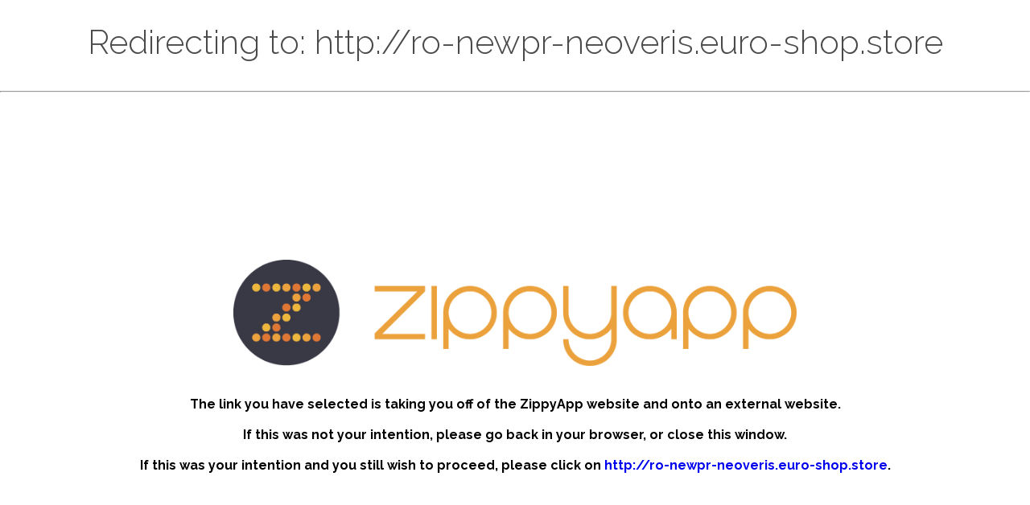

--- FILE ---
content_type: text/css
request_url: https://zippyapp.com/static/zippy/css/combined.css
body_size: 140264
content:
*,:after,:before{-webkit-box-sizing:border-box;-moz-box-sizing:border-box;box-sizing:border-box}.pure-g [class*=pure-u]{font-family:Raleway,Sans-serif}.pure-g [class*=pure-u] img{max-width:100%;height:auto}.pure-g-z{margin-left:-10px;margin-right:-10px}.pure-g-z [class*=pure-u]{float:left;position:relative;min-height:1px;padding-right:10px;padding-left:10px}.pure-g-z:after,.pure-g-z:before{display:table;content:" "}@media only screen and (max-width:767px){.pure-g-z .pure-g-z{margin-left:-5px;margin-right:-5px}.pure-g-z .pure-g-z [class*=pure-u]{padding-right:5px;padding-left:5px}}a{text-decoration:none}a.colored-link{cursor:pointer;color:#eea416!important}a.colored-link:hover{text-decoration:underline!important}a.underline-link:hover{text-decoration:underline!important}img{vertical-align:bottom}body{overflow-x:hidden}body .yui3-panel:focus{outline:0!important}body .yui3-panel .zippy-panel-loading-message{padding-left:10px}.relative{position:relative}.absolute{position:absolute}.hidden{display:none!important}.visible-none{visibility:hidden!important}.vertical-align-middle{vertical-align:middle}.vtop{display:inline-block;vertical-align:top;float:none}.vcenter{display:inline-block;vertical-align:middle;float:none}.clearfix{overflow:hidden}.clearfix:after,.clearfix:before{display:table;content:""}.clearfix .clearfix-content{display:table-cell}.clearfix .clearfix-content.clearfix-content-top{vertical-align:top}.clearfix .clearfix-content.clearfix-content-middle{vertical-align:middle}.clearfix .clearfix-content.clearfix-content-bottom{vertical-align:bottom}.clearfix .clearfix-content.clearfix-content-padding{padding-left:5px;padding-right:5px}.clearfix .clearfix-content.clearfix-content-padding-left{padding-left:5px}.clearfix .clearfix-content.clearfix-content-padding-right{padding-right:5px}.no-highlight{-webkit-user-select:none;-khtml-user-select:none;-moz-user-select:none;-ms-user-select:none;-o-user-select:none;user-select:none}.text-align-left{text-align:left}.text-align-center{text-align:center}.text-align-right{text-align:right}.float-left{float:left}.float-right{float:right}.margin-0{margin:0}.margin-top-0{margin-top:0}.margin-bottom-0{margin-bottom:0}.margin-left-0{margin-left:0}.margin-right-0{margin-right:0}.m-t-15{margin-top:15px}.font-14{font-size:14px}.background-white{background-color:#fff}.background-lightgray{background-color:#ededed}.border-radius{-webkit-border-radius:3px;-moz-border-radius:3px;-ms-border-radius:3px;-o-border-radius:3px;border-radius:3px}.border-box{-webkit-box-sizing:border-box;-moz-box-sizing:border-box;box-sizing:border-box}.nowrap{white-space:nowrap}.semi-light,.weight-300{font-weight:300}.medium,.weight-500{font-weight:500}.semi-bold,.weight-600{font-weight:600}.bold,.weight-700{font-weight:700}.cursor-auto{cursor:auto}.cursor-pointer{cursor:pointer}.btn{letter-spacing:.03em}.btn.btn-zippy-yellow{background-color:#eea416;color:#fff!important}.btn.btn-zippy-orange{background-color:#df7735;color:#fff}.btn.btn-zippy-navy{background-color:#383744;color:#fff}.btn.btn-green{background-color:#5bb75b;color:#fff!important}.btn.btn-gray{background-color:#4a4a4a;color:#fff!important}.btn.btn-lightgray{background-color:#888;color:#fff}.btn.btn-yellow-o{background-color:#fff;border:1px solid #eea416;color:#eea416}.btn.btn-green{background-color:#5bb75b;color:#fff!important}.btn.btn-red{background-color:#ca3c3c;color:#fff!important}.btn.btn-small{font-size:85%}.btn.btn-large{font-size:110%}.btn.btn-bronze{background-color:#c1592e;color:#fff}.btn.btn-silver{background-color:#4d5b95;color:#fff}.btn.btn-gold{background-color:#eea416;color:#fff}.btn.btn-twenty{background-color:#008b8b;color:#fff}.btn.btn-fifty{background-color:#e7762e;color:#fff}.btn.btn-hundred{background-color:#8a2be2;color:#fff}.pure-button{font-weight:500}.pure-button.pure-button-default{background-color:#fff;border:1px solid #888}.pure-button.pure-button-gray{background-color:#4a4a4a;color:#fff!important}.pure-button.pure-button-lightgray{background-color:#888;color:#fff}.pure-button.pure-button-navy{background-color:#383744;color:#fff}.pure-button.pure-button-yellow{background-color:#eea416;color:#fff!important}.pure-button.pure-button-yellow-o{background-color:#fff;border:1px solid #eea416;color:#eea416}.pure-button.pure-button-green{background-color:#5bb75b;color:#fff!important}.pure-button.pure-button-orange{background-color:#df7735;color:#fff}.pure-button.pure-button-red{background-color:#ca3c3c;color:#fff!important}.pure-button.pure-button-red-berry{background-color:#8f0000;color:#fff!important}.pure-button.pure-button-small{font-size:85%}.pure-button.pure-button-large{font-size:110%}.pure-button.pure-button-bronze{background-color:#c1592e;color:#fff}.pure-button.pure-button-silver{background-color:#4d5b95;color:#fff}.pure-button.pure-button-gold{background-color:#eea416;color:#fff}.pure-button.pure-button-twenty{background-color:#008b8b;color:#fff}.pure-button.pure-button-fifty{background-color:#e7762e;color:#fff}.pure-button.pure-button-hundred{background-color:#8a2be2;color:#fff}.success{color:#5bb75b}.color-yellow,.warning{color:#eea416}.error{color:red}.plan-bronze{color:#c1592e}.plan-silver{color:#4d5b95}.plan-gold{color:#eea416}.plan-twenty{color:#008b8b}.plan-fifty{color:#e7762e}.plan-hundred{color:#8a2be2}.fa.warning,.fa.yellow{color:#eea416}.fa.success{color:#5bb75b}.mobile-only{display:none!important}@media only screen and (max-width:767px){.mobile-only{display:block!important}}.uppercase{text-transform:uppercase}.letter-spacing{letter-spacing:.03em}@media only screen and (max-width:767px){.mobile-hide,.no-mobile{display:none!important}}@media only screen and (max-width:767px){[id^=habla_]{display:none}}.invitation-status,.submitted-application-status{color:#fff!important}.invitation-status.invitation-status-invited,.submitted-application-status.invitation-status-invited{background-color:#de7634}.invitation-status.invitation-status-accepted,.submitted-application-status.invitation-status-accepted{background-color:#3d4494}.invitation-status.invitation-status-declined,.submitted-application-status.invitation-status-declined{background-color:#383744}.invitation-status.invitation-status-contact-applicant,.submitted-application-status.invitation-status-contact-applicant{background-color:#e9a13d}.invitation-status.invitation-status-expired,.submitted-application-status.invitation-status-expired{background-color:#e9a13d}.invitation-status.invitation-status-expired.txt-padding,.submitted-application-status.invitation-status-expired.txt-padding{padding:4px 0}.invitation-status.invitation-status-disqualified,.submitted-application-status.invitation-status-disqualified{background-color:#8f0000}.invitation-status .txt-status-expire,.submitted-application-status .txt-status-expire{font-size:11px}.invitation-status .txt-status-resend,.submitted-application-status .txt-status-resend{font-size:14px;display:grid}.invitation-status .automatic-invitation,.submitted-application-status .automatic-invitation{display:flex;justify-content:center;align-content:center;align-items:center}.invitation-status .automatic-invitation img,.submitted-application-status .automatic-invitation img{height:20px;margin-left:5px}.txt-application.txt-application-invited{color:#de7634}.txt-application.txt-application-accepted{color:#3d4494}.txt-application.txt-application-declined{color:#383744}.txt-application.txt-application-expired{color:#e9a13d}.txt-application.txt-application-disqualified{color:#8f0000}.onboard-status-start{background-color:#e9a13d!important}.onboard-status-progress{background-color:#de7634!important}.onboard-status-completed{background-color:#6f69ab!important}.onboard-status-deactivated{background-color:#b22222!important}.zippyapp-alerts{margin-bottom:20px;border:1px solid transparent;border-radius:4px;margin-top:10px;position:relative;display:flex;align-items:center;justify-content:space-between;color:#a94442;background-color:#f2dede}.zippyapp-alert-content{padding-left:10px}.zippyapp-alerts-hide{display:none}.zippyapp-alert-close{color:#aaa;float:right;font-size:28px;font-weight:700;padding-right:35px}.zippyapp-alert-close:focus,.zippyapp-alert-close:hover{color:#000;text-decoration:none;cursor:pointer}.response-error-message{color:red;font-size:17px;font-weight:500;padding-bottom:10px}.zippy-modal-container .modal-overlay{position:fixed;top:0;bottom:0;left:0;right:0;background:rgba(0,0,0,.7);transition:opacity .5s;display:flex;justify-content:center;align-items:center;z-index:999}.zippy-modal-container .modal-overlay:target{visibility:visible;opacity:1}.zippy-modal-container.modal-open{overflow:hidden}.zippy-modal-container.modal-open .organizations-list.select-menu-list{z-index:0!important}.zippy-modal-container.modal-open .header-app{z-index:-1!important}.zippy-modal-container.modal-open .applicants-type-filter{z-index:0!important}.zippy-modal-container.vapi-ai-interview-questions-modal .modal-popup{max-height:800px}.zippy-modal-container.vapi-ai-interview-questions-modal .modal-popup .body{max-height:754px}.zippy-modal-container .modal-popup{width:800px;background:#fff;position:relative;max-height:570px;min-height:250px}.zippy-modal-container .modal-popup .popup-close{font-size:62px;font-weight:100;text-decoration:none;color:#fff;line-height:46px;position:relative;top:-3px}.zippy-modal-container .modal-popup .popup-close:hover{opacity:.8;cursor:pointer}.zippy-modal-container .modal-popup .header{width:100%;background-color:#393845;padding:0 30px;display:flex;justify-content:space-between;align-items:center;float:left}.zippy-modal-container .modal-popup .header h2{font-size:14px;color:#fff;text-transform:uppercase;margin:0}.zippy-modal-container .modal-popup .body{font-size:1.7em;font-weight:300;text-align:center;padding:30px;overflow:auto;max-height:524px;min-height:200px}.zippy-support .header{font-weight:500;color:#30303b;font-size:25px}.zippy-support .container{margin-top:40px;flex-direction:column;display:flex}.zippy-support .container b{margin-bottom:15px}.zippy-support .container .message{line-height:1.5em}.zippy-support .container .message a{color:#000}.zippy-support .container .message .split-msg{display:inline-block;margin-left:8em}.zippy-indeed-candidate-screening .title-container{margin-bottom:20px;display:flex;align-items:center}.zippy-indeed-candidate-screening .title-container img{margin-right:10px;letter-spacing:normal}.zippy-indeed-candidate-screening .title-container .title{font-size:20px;font-weight:700;color:#30303b;letter-spacing:0;line-height:10px}.zippy-indeed-candidate-screening .notes-container .title{font-weight:700;font-size:16px}.zippy-indeed-candidate-screening .notes-container .text{font-size:16px!important;word-spacing:1px;line-height:22px;padding:16px 0}.zippy-indeed-candidate-screening .seperator{border-bottom:1px solid #ededed}.zippy-indeed-candidate-screening .enablement-control{padding-block:12px;display:flex}.zippy-indeed-candidate-screening .enablement-control label{color:#4a4a4a;font-size:16px;margin-right:10px;padding-left:5px}.zippy-indeed-candidate-screening .enablement-control label input{margin-right:5px}.zippy-indeed-candidate-screening .enablement-control .no-business-question-message{display:block;font-size:12px;color:red}.zippy-indeed-candidate-screening .questions-container{border-bottom:1px solid #ededed;padding:20px 40px 18px 30px;margin-bottom:20px}.zippy-indeed-candidate-screening .questions-container .question-wrapper .question{margin-bottom:20px}.zippy-indeed-candidate-screening .questions-container .question-wrapper .question .title{padding-block:12px;display:inline-block;font-weight:700}.zippy-indeed-candidate-screening .questions-container .question-wrapper .question label{width:100%;float:left}.zippy-indeed-candidate-screening .questions-container .question-wrapper .question .text{width:100%;height:75px;padding:8px;margin-block:5px;border:1px solid #ccc;box-shadow:inset 0 1px 3px #ddd;border-radius:4px}.zippy-indeed-candidate-screening .questions-container .question-wrapper .question .max-chars{font-size:12px!important;margin-right:0!important;text-align:right}.zippy-indeed-candidate-screening .questions-container .question-wrapper .question .controls{display:flex;width:100%;justify-content:space-between}.zippy-indeed-candidate-screening .questions-container .question-wrapper .question .controls .status{display:flex;gap:12px;padding-block:12px}.zippy-indeed-candidate-screening .questions-container .question-wrapper .question .controls .status label{width:fit-content}.zippy-indeed-candidate-screening .questions-container .question-wrapper .question .controls .status label input{margin-right:5px}.zippy-indeed-candidate-screening .questions-container .question-wrapper .question .controls .remove-button{color:#900;font-weight:600;height:30px}.zippy-indeed-candidate-screening .questions-container .add-question-container{display:flex;align-items:center;margin-top:10px;margin-bottom:20px;cursor:pointer;background-color:#fff;border:0}.zippy-indeed-candidate-screening .questions-container .add-question-container .icon{display:flex;align-items:center;justify-content:center;font-size:32px;background-color:#eea416;padding:0 7px;border-radius:5px;color:#fff;height:34px;float:left;margin-right:10px}.zippy-indeed-candidate-screening .questions-container .add-question-container .text{font-weight:700}.zippy-indeed-candidate-screening .disable-section{pointer-events:none;opacity:.5}.fa.fa-twitter{font-family:sans-serif!important;font-style:normal}.fa.fa-twitter::before{content:"𝕏"}@media(min-width:768px)and (max-width:936px){.zippy-modal-container .modal-popup{width:700px}}@media(min-width:300px)and (max-width:767px){.zippy-modal-container .modal-popup{width:auto;max-width:700px;min-width:300px}}@media(max-width:768px){.invitation-status{display:block!important;margin:10px 10px 0 10px}.submitted-application-status{display:inline-block;margin:0 0 10px 0}}#header{font-family:Raleway,Sans-serif;position:relative;z-index:6}#header .google-language-container{position:absolute;left:24px;bottom:0;color:#fff;z-index:2}#header .google-language-container a{color:#fff}#header .google-language-container a:hover{text-decoration:underline}#header.header-app .header-container .google-language-container,#header.header-app .zippy-header-container .google-language-container{left:20px;font-size:.7em;line-height:initial}#header.header-app .header-container #user_menu,#header.header-app .zippy-header-container #user_menu{right:20px;position:absolute;background:0 0;width:auto;font-size:.9em;font-weight:600}@media only screen and (min-width:768px)and (max-width:1023px){#header.header-app .header-container #user_menu,#header.header-app .zippy-header-container #user_menu{font-size:.8em}}#header.header-app .header-container #user_menu>ul,#header.header-app .zippy-header-container #user_menu>ul{border:none!important;background-color:rgba(0,0,0,0)!important;box-shadow:none!important;padding:0!important}#header.header-app .header-container #user_menu>ul>li,#header.header-app .zippy-header-container #user_menu>ul>li{vertical-align:initial}#header.header-app .header-container #user_menu>ul>li>a:after,#header.header-app .zippy-header-container #user_menu>ul>li>a:after{color:#fff}#header.header-app .header-container #user_menu>ul>li>a,#header.header-app .zippy-header-container #user_menu>ul>li>a{color:#fff!important;-webkit-border-radius:3px;-moz-border-radius:3px;-ms-border-radius:3px;-o-border-radius:3px;border-radius:3px}#header.header-app .header-container #user_menu .header-menu,#header.header-app .zippy-header-container #user_menu .header-menu{float:none;display:inline-block;vertical-align:middle}#header.header-app .header-container #user_menu .header-menu .header-menu-item .header-menu-link,#header.header-app .zippy-header-container #user_menu .header-menu .header-menu-item .header-menu-link{-webkit-border-radius:3px;-moz-border-radius:3px;-ms-border-radius:3px;-o-border-radius:3px;border-radius:3px;-webkit-transition:all,.2s,ease-out;-moz-transition:all,.2s,ease-out;-ms-transition:all,.2s,ease-out;-o-transition:all,.2s,ease-out;transition:all,.2s,ease-out;color:#fff}#header.header-app .header-container #user_menu .header-menu .header-menu-item.selected,#header.header-app .zippy-header-container #user_menu .header-menu .header-menu-item.selected{position:relative}#header.header-app .header-container #user_menu .header-menu .header-menu-item.selected:after,#header.header-app .zippy-header-container #user_menu .header-menu .header-menu-item.selected:after{position:absolute;display:inline-block;border-left:.5em solid transparent;border-right:.5em solid transparent;border-bottom:.5em solid #ededed;content:"";left:41%;bottom:-15px}#header.header-app .header-container #user_menu .header-menu .header-menu-item.selected .header-menu-link,#header.header-app .zippy-header-container #user_menu .header-menu .header-menu-item.selected .header-menu-link{color:#eea416}#header .zippy-icon{height:55px}#header .zippy-logo-text{height:30px}#header .header-content-logo{position:relative}#header .header-content-logo .zippy-icon{position:absolute;top:-7px}#header .header-content-logo .zippy-logo-text{position:absolute;left:50px;top:2px}#header .header-content-logo .mobile-logo{height:40px;width:197px}#header .header-content-logo.header-content-logo-beta .zippy-logo-text{top:2px}#header .header-content-logo.header-content-logo-beta .beta-tag{position:absolute;right:0;bottom:-5px}#header.header-general .google-language-container,#header.header-general .google-language-container a{color:#4a4a4a}#header.header-general.header-marketing .header-menu-link{color:#fff!important}#header.header-general.header-marketing .google-language-container,#header.header-general.header-marketing .google-language-container a{color:#fff}#header.header-general.header-public .header-container,#header.header-general.header-public .zippy-header-container{border-bottom:2px solid #ededed;background-color:#fff}#header.header-general.zippy-header .zippy-header-container{height:91px;padding-top:10px;padding-bottom:10px}#header.header-general.zippy-header .google-language-container{left:18px;bottom:-12px}#header.header-general .header-container{margin:auto;max-width:1280px;overflow:initial!important;height:106px;padding:10px 20px}#header.header-general .header-container,#header.header-general .zippy-header-container{position:relative}#header.header-general .header-container .header-content-logo .desktop-logo,#header.header-general .zippy-header-container .header-content-logo .desktop-logo{display:block}#header.header-general .header-container .header-content-logo .desktop-logo img.zippy-logo,#header.header-general .zippy-header-container .header-content-logo .desktop-logo img.zippy-logo{max-width:293px;vertical-align:initial}#header.header-general .header-container .header-content-logo .mobile-logo,#header.header-general .zippy-header-container .header-content-logo .mobile-logo{display:none}#header.header-general .header-container .header-menu,#header.header-general .zippy-header-container .header-menu{line-height:71px;position:absolute;right:20px}#header.header-general .header-container .header-menu .header-menu-item,#header.header-general .zippy-header-container .header-menu .header-menu-item{margin:0 10px}#header.header-general .header-container .header-menu .header-menu-item .header-menu-link,#header.header-general .zippy-header-container .header-menu .header-menu-item .header-menu-link{color:#4a4a4a}#header.header-general .header-container .header-menu .header-menu-item .header-menu-link:hover,#header.header-general .zippy-header-container .header-menu .header-menu-item .header-menu-link:hover{border-bottom:3px solid #eea900}#header.header-general .header-container .header-menu .header-menu-item .login-page-button,#header.header-general .zippy-header-container .header-menu .header-menu-item .login-page-button{background-color:#eba33d;color:#fff;font-weight:700;text-transform:uppercase;letter-spacing:.03em;padding:.75em 1.5em}#header.header-general .header-container .header-menu .header-menu-item.selected .header-menu-link,#header.header-general .zippy-header-container .header-menu .header-menu-item.selected .header-menu-link{border-bottom:3px solid #eea900}#header.header-app{background-color:#383744}#header.header-app .header-container,#header.header-app .zippy-header-container{height:60px;padding:10px 20px;line-height:40px}#header.header-app .header-container .header-content-logo,#header.header-app .zippy-header-container .header-content-logo{height:40px;width:197px}#header.header-app .header-container .header-content-logo .desktop-logo,#header.header-app .zippy-header-container .header-content-logo .desktop-logo{display:none!important}#header.header-app .header-container .header-content-logo .mobile-logo,#header.header-app .zippy-header-container .header-content-logo .mobile-logo{display:block!important}#header .header-container{margin:auto;max-width:1280px}#header .header-container,#header .zippy-header-container{overflow:initial!important;position:relative}#header .header-container .header-content-logo,#header .zippy-header-container .header-content-logo{float:left}#header .header-container .header-menu .header-menu-item,#header .zippy-header-container .header-menu .header-menu-item{display:inline-block}#header .header-container .header-menu .header-menu-item .header-menu-link,#header .zippy-header-container .header-menu .header-menu-item .header-menu-link{font-weight:600;text-decoration:none;padding-bottom:5px}#header .header-container .header-menu .header-menu-item.header-menu-item-first,#header .zippy-header-container .header-menu .header-menu-item.header-menu-item-first{margin-left:0}#header .header-container .header-menu .header-menu-item.header-menu-item-last,#header .zippy-header-container .header-menu .header-menu-item.header-menu-item-last{margin-right:0}#header .header-container .header-content-mobile,#header .zippy-header-container .header-content-mobile{display:none}.zippy-menu-has-children.zippy-menu-active>.zippy-menu-link i{color:#eea416}.zippy-menu-has-children.zippy-menu-active>.zippy-menu-children{display:block;position:absolute;visibility:visible;top:auto!important;left:0;right:inherit}.zippy-menu-has-children.zippy-menu-active>.zippy-menu-children.zippy-menu-children-align-right{left:inherit;right:0}.zippy-menu-has-children>.zippy-menu-link:focus{background-color:rgba(0,0,0,0);outline:0}.zippy-menu-has-children>.zippy-menu-link i{margin-left:10px}.zippy-menu-children{background-color:#fff;border:1px solid #888}@media screen and (max-width:767px){#header{position:absolute;top:0;width:100%;background-color:#383744!important}#header.header-general.header-public .header-container,#header.header-general.header-public .zippy-header-container{border-bottom:none;background-color:#383744!important}#header.zippy-header .zippy-header-container{height:67px!important}#header.zippy-header .google-language-container{bottom:0!important}#header .header-container{height:60px!important}#header .header-container .header-content-logo .desktop-logo,#header .zippy-header-container .header-content-logo .desktop-logo{display:none!important}#header .header-container .header-content-logo .mobile-logo,#header .zippy-header-container .header-content-logo .mobile-logo{display:block!important}#header .header-container .header-menu,#header .header-container .user-menu,#header .zippy-header-container .header-menu,#header .zippy-header-container .user-menu{display:none}#header .header-container .header-content-mobile,#header .zippy-header-container .header-content-mobile{display:block!important;float:right;line-height:30px!important;padding:5px 0}#header .header-container .header-content-mobile .header-mobile-item,#header .zippy-header-container .header-content-mobile .header-mobile-item{display:inline-block}#header .header-container .header-content-mobile #mobile_menu_button,#header .zippy-header-container .header-content-mobile #mobile_menu_button{-webkit-border-radius:3px;-moz-border-radius:3px;-ms-border-radius:3px;-o-border-radius:3px;border-radius:3px;cursor:pointer;padding:0 10px;background-color:#ededed}#header .google-language-container{color:#fff!important;font-size:.8em}#header .google-language-container a{color:#fff!important}}li.user-profile{background-color:#616ca6;color:#fff;font-size:14px;font-weight:800;letter-spacing:0;width:240px;padding:0 10px}.word-wrap{display:inline-block;white-space:nowrap;overflow:hidden!important;text-overflow:ellipsis}body,html{height:100%}#wrap{min-height:100%;margin-bottom:-255px}#wrap:after{content:"";display:block;height:255px}#wrap.has-slim-footer{margin-bottom:0!important}#wrap.has-slim-footer:after{content:none;display:none;height:0}footer{background-color:#393744;color:#fff;height:255px}footer #footer{margin:auto;max-width:1280px}footer #footer,footer .zippy-footer{padding:0 20px}footer #footer .footer-content,footer .zippy-footer .footer-content{padding-top:40px;margin-bottom:20px}footer #footer .footer-content .footer-logo-container,footer .zippy-footer .footer-content .footer-logo-container{max-width:225px}footer #footer .footer-content .footer-logo-container img,footer .zippy-footer .footer-content .footer-logo-container img{max-width:100%;height:auto}footer #footer .content-list .content-list-title,footer .zippy-footer .content-list .content-list-title{letter-spacing:.03em;margin-bottom:1em}footer #footer .content-list ul,footer .zippy-footer .content-list ul{font-weight:300;font-size:.75em;line-height:20px;padding-left:10px}footer #footer .content-list ul li,footer .zippy-footer .content-list ul li{list-style:none}footer #footer .content-list ul li a,footer .zippy-footer .content-list ul li a{color:#fff}footer #footer .content-list ul li a:hover,footer .zippy-footer .content-list ul li a:hover{text-decoration:underline}footer #footer .social-link,footer .zippy-footer .social-link{color:#fff;display:inline-block;margin-right:-.25em}footer #footer .social-link .social-link-icon-container,footer .zippy-footer .social-link .social-link-icon-container{font-size:1.2em}footer #footer .social-link .social-link-icon-container .social-link-icon,footer .zippy-footer .social-link .social-link-icon-container .social-link-icon{color:#4a4a4a;font-size:.95em}footer #footer .footer-logo-container-mobile,footer .zippy-footer .footer-logo-container-mobile{display:none}footer #footer .copyright,footer .zippy-footer .copyright{font-size:.75em;padding-bottom:1em}@media only screen and (max-width:767px){footer{height:auto!important}footer .footer-content{padding-top:20px!important}footer .footer-logo-container{margin-top:20px}footer .footer-logo-container-desktop{display:none!important}footer .footer-logo-container-mobile{display:block!important}}#new_footer{background-color:#383744!important;color:#fff;height:60px;padding:20px 0}#new_footer #footer{margin:auto;max-width:1280px;padding:0 20px}#new_footer #footer .social-icon{-webkit-transition:all,.2s,ease-out;-moz-transition:all,.2s,ease-out;-ms-transition:all,.2s,ease-out;-o-transition:all,.2s,ease-out;transition:all,.2s,ease-out;color:#383744}#new_footer #footer .social-icon .fa-circle{color:#fff}#new_footer #footer .social-icon:hover{color:#fff}#new_footer #footer .social-icon:hover .fa-circle{color:#eea416}.footer-new .footer-container{border-top:4px solid #30303b;padding:30px 0}.footer-new .footer-content-box{display:block;align-items:center;justify-content:center;color:#30303b;text-align:center;text-transform:uppercase}.footer-new .footer-content-box a{color:#30303b}.footer-new .footer-content-top{margin-bottom:25px}.footer-new .footer-content-top a{display:block;margin-right:15px;margin-left:15px;font-weight:700;font-size:1.15em}.footer-new .footer-content-middle{margin-bottom:25px}.footer-new .footer-content-bottom{color:#59578d;font-size:.9em;font-weight:700}.footer-new .footer-content-bottom a{color:#59578d}.footer-new .footer-content-bottom .fa-circle{display:none;font-size:3px;margin:0 10px}@media(min-width:768px){.footer-new .footer-content-box{display:flex}.footer-new .footer-content-top a{display:inline-block}.footer-new .footer-content-bottom .fa-circle{display:inline-block}}.padding-left-10{padding-left:10px}.notification-banner{-webkit-border-radius:5px;-moz-border-radius:5px;-ms-border-radius:5px;-o-border-radius:5px;border-radius:5px;opacity:0;-webkit-transition:.5s;-moz-transition:.5s;-ms-transition:.5s;-o-transition:.5s;transition:.5s;background-color:#383744;color:#fff;letter-spacing:.05em;padding:20px;position:relative}.notification-banner.displayed{opacity:1}.notification-banner .dismiss-button{position:absolute;top:20px;right:20px;cursor:pointer;text-transform:uppercase}.notification-banner .dismiss-button>span{font-size:.8em;font-weight:600}.notification-banner .notification-title{color:#eea416}.notification-banner hr{opacity:0;margin:.5em 0}.notification-banner .container{font-size:1.1em;line-height:1.5em}.notification-banner.notification-closed-job{font-weight:300;margin-top:2em}.notification-banner.notification-closed-job .notification-title{font-size:2.5em;margin-bottom:.25em}.notification-banner.notification-closed-job .notification-subtitle{font-size:1.45em;line-height:1.45em}.form-errors-box{border:2px solid red;background-color:#ffdfdf;letter-spacing:.03em;margin-bottom:20px;padding:20px}@media screen and (max-width:767px){.notification-banner{font-size:90%;margin-top:20px!important}.notification-banner .dismiss-button{font-size:2em}.notification-banner .dismiss-button>span{display:none}.notification-banner hr{opacity:1;margin:1.5em 0}.notification-banner .block-mobile{display:block}}body{position:initial!important}body .skiptranslate{display:none!important}body #wrap.has-fixed-header #header{position:fixed;top:0;left:0;width:100%}body #wrap.has-fixed-header #main{padding-top:60px}body #main>.container{margin:auto;max-width:1280px;padding:0 20px}body #main .page-container{margin:20px 0}body #main .settings-page .breadcrumbs{margin:13.3333333333px 0}body #main .settings-page .breadcrumbs .breadcrumb{display:inline-block;font-size:.8em;font-weight:500;position:relative;text-decoration:none;padding:7.5px 10px;margin-left:12.5px;padding-left:17.5px}body #main .settings-page .breadcrumbs .breadcrumb.first{-webkit-border-top-left-radius:5px;-moz-border-radius-topleft:5px;border-top-left-radius:5px;-webkit-border-bottom-left-radius:5px;-moz-border-radius-bottomleft:5px;border-bottom-left-radius:5px;margin-left:0}body #main .settings-page .breadcrumbs .breadcrumb.last{-webkit-border-top-right-radius:5px;-moz-border-radius-topright:5px;border-top-right-radius:5px;-webkit-border-bottom-right-radius:5px;-moz-border-radius-bottomright:5px;border-bottom-right-radius:5px;font-weight:700;padding-right:17.5px}body #main .settings-page .breadcrumbs .breadcrumb.last:after{content:none}body #main .settings-page .breadcrumbs .breadcrumb:after{content:" ";display:block;width:0;height:0;border-top:15px solid transparent;border-bottom:15px solid transparent;border-left:7.5px solid #fff;position:absolute;top:50%;margin-top:-15px;left:100%;z-index:2}body #main .settings-page .breadcrumbs .breadcrumb:before{content:" ";display:block;width:0;height:0;border-top:15px solid transparent;border-bottom:15px solid transparent;border-left:7.5px solid #ededed;position:absolute;top:50%;margin-top:-15px;margin-left:1px;left:100%;z-index:1}body #main .settings-page .breadcrumbs a.breadcrumb:hover:after{border-left:7.5px solid #4a4a4a}body #main .settings-page .breadcrumbs a.breadcrumb:hover.last:after{border-left:7.5px solid #fff}body #main .settings-page .breadcrumbs h1{margin:0;padding:.67em 0}body #main .settings-page .breadcrumbs h1 i{padding:0 .4em}body #main .settings-page .settings-container{padding:20px;margin-bottom:20px;position:relative}body #main .settings-page .settings-container .settings-page-header{position:relative;font-weight:600}body #main .settings-page .settings-container .settings-page-header .title{font-size:1.5em}body #main .settings-page .settings-container .settings-page-header .message{position:absolute;top:.3em;right:0}body #main .settings-page .settings-container .custom-tags-panel{display:flex;flex-direction:row-reverse}body #main .settings-page .settings-container .billing-update-message{opacity:0}body #main .settings-page .settings-container .billing-update-message.displayed{opacity:1}body #main .settings-page .settings-container .service-plan-choices{margin-bottom:40px}body #main .settings-page .settings-container .settings-page-header,body #main .settings-page .settings-container h2{border-bottom:3px solid #ededed;line-height:1.4;margin:0 0 20px 0;padding-bottom:10px}body #main .settings-page .settings-container .settings-description{margin-bottom:20px;padding-bottom:20px}body #main .settings-page .settings-container .form-errors{position:absolute;top:25px;right:20px}body #main .settings-page .settings-container .form-errors-list{border-bottom:1px solid #ededed;line-height:1.4;margin-bottom:20px;padding-bottom:20px;color:red;font-weight:600}body #main .settings-page .settings-container .field-row{padding:0 10px 10px 10px;margin-bottom:20px;border-bottom:1px solid #ededed}body #main .settings-page .settings-container .field-row table{margin-bottom:15px;width:100%}body #main .settings-page .settings-container .field-row table .label-cell{width:20%}body #main .settings-page .settings-container .field-row.field-row-readonly{line-height:2em;padding-bottom:20px;margin-bottom:20px}body #main .settings-page .settings-container .settings-row{padding:0 10px 18px 10px;margin-bottom:18px;border-bottom:1px solid #ededed;line-height:36px}body #main .settings-page .settings-container .settings-row .label-column label{font-weight:700;color:#4a4a4a;font-size:1em;margin:0}body #main .settings-page .settings-container .settings-row .field-column .container{white-space:nowrap}body #main .settings-page .settings-container .settings-row .field-column .input-full-width input[type=text]{width:100%}body #main .settings-page .settings-container .settings-row .field-column .field-column-item{display:inline-block;white-space:nowrap}body #main .settings-page .settings-container .settings-row .field-column .field-column-item.credit-card-information{white-space:normal}body #main .settings-page .settings-container .settings-row .field-column .field-column-item .locked-field,body #main .settings-page .settings-container .settings-row .field-column .field-column-item .locked-field-value{display:inline-block}body #main .settings-page .settings-container .settings-row .field-column .field-column-item .has-gutter{margin-left:-5px;margin-right:-5px;padding-left:10px;padding-right:10px}body #main .settings-page .settings-container .settings-row .field-column .field-help-text{line-height:initial;white-space:normal}body #main .settings-page .settings-container .settings-row .field-column .field-error .errorlist{padding:0;margin:20px 0 0 0;font-weight:600;list-style:none;color:red}body #main .settings-page .settings-container .settings-row .field-column .vertical-align-middle{vertical-align:middle}body #main .settings-page .settings-container .settings-row .field-column select{height:36px}body #main .settings-page .settings-container .settings-row .business-plan-item{padding-bottom:18px;margin-bottom:18px;border-bottom:1px solid #ededed}body #main .settings-page .settings-container .settings-row .business-plan-item.last-item{padding-bottom:0;margin-bottom:0;border-bottom:none}body #main .settings-page .settings-container .settings-row .business-plan-item .business-name{text-overflow:ellipsis;overflow:hidden}body #main .settings-page .settings-container .settings-row .business-plan-item .job-count.exceeds-job-limits{font-weight:600}body #main .settings-page .settings-container .settings-row .business-plan-item .job-count .maximum-job-count{display:none}body #main .settings-page .settings-container .settings-row .business-plan-item .job-count .maximum-job-count.displayed{display:inline-block}body #main .settings-page .settings-container .settings-row .business-plan-item .job-count .plan-message{opacity:0;display:none;font-weight:600}body #main .settings-page .settings-container .settings-row .business-plan-item .job-count .plan-message.displayed{opacity:1;display:inline-block}body #main .settings-page .settings-container .settings-row .membership-business-list .membership-business-list-item{padding-bottom:10px;margin-bottom:10px;border-bottom:1px solid #ededed}body #main .settings-page .settings-container .settings-row .membership-business-list .membership-business-list-item.last{border-bottom:none}body #main .settings-page .settings-container .settings-row .membership-business-list .membership-business-list-item button{width:100px}body #main .settings-page .settings-container label{color:#4a4a4a;font-size:1em;margin-right:10px}body #main .settings-page .settings-container .label-container label{font-weight:700;display:block}body #main .settings-page .settings-container .field-container{margin-bottom:15px;min-height:40px}body #main .settings-page .settings-container .field-container .input-full-width input[type=text]{width:100%}body #main .settings-page .settings-container .field-container .input-checkbox{margin-top:.5em}body #main .settings-page .settings-container .field-container.select-field select{margin-top:8px}body #main .settings-page .settings-container .field-container ul{margin:10px 0 0 0;padding:0}body #main .settings-page .settings-container .field-container ul li{list-style:none}body #main .settings-page .settings-container .field-container ul ul{margin-left:20px}body #main .settings-page .settings-container .field-container .container{line-height:2em}body #main .settings-page .settings-container .field-instruction{font-style:italic;margin-top:1em;font-size:.8em;line-height:1.5em}body #main .settings-page .settings-container .button-form{display:inline-block;margin-left:20px}body #main .settings-page .settings-container blockquote{font-style:italic;margin:1em 0;font-size:.8em}body #main .settings-page .settings-container .people{border:1px solid #ddd;padding:20px;margin-bottom:20px}body #main .settings-page .settings-container .people.container-left{margin-right:10px}body #main .settings-page .settings-container .people.container-right{margin-left:10px}body #main .settings-page .settings-container .people .people-link{font-size:1.2em}body #main .settings-page .settings-container .people .people-count{font-size:.9em;margin-top:.5em}body #main .settings-page .settings-container .person-container{padding:0 10px 20px 10px!important;margin-bottom:20px}body #main .settings-page .settings-container .person-container .person-content-left{float:left;width:85%}body #main .settings-page .settings-container .person-container .person-content-left .person-info{display:inline-block;vertical-align:middle;width:85%}body #main .settings-page .settings-container .person-container .person-content-left .person-info .person-email{font-size:.9em}body #main .settings-page .settings-container .person-container .person-content-left .person-info .person-business{margin-top:.2em}body #main .settings-page .settings-container .person-container .person-content-left .person-info .person-business .business-label{display:inline-block;padding:0 5px;padding-bottom:1px;font-weight:600}body #main .settings-page .settings-container .person-container .person-content-left .person-info .person-business .business-label .business-link{font-size:.8em}body #main .settings-page .settings-container .person-container .person-content-left .person-info .person-business .business-label .remove-business-button{display:inline-block}body #main .settings-page .settings-container .person-container .person-content-left .person-gravatar{max-height:60px;max-width:60px;margin-right:10px;vertical-align:middle}body #main .settings-page .settings-container .person-container .person-content-right{float:right;padding:10px 0;padding-left:20px;font-size:.9em}body #main .settings-page .settings-container .person-container .person-role{font-weight:700}body #main .settings-page .settings-container .add-person-form{position:relative}body #main .settings-page .settings-container .add-person-form #add_person{padding-left:30px}body #main .settings-page .settings-container .add-person-form .input-icon{position:absolute;top:15px;left:12px}body #main .settings-page .settings-menu-container{margin-bottom:20px}body #main .settings-page .settings-menu-container .settings-menu-heading{-webkit-border-top-left-radius:4px;-moz-border-radius-topleft:4px;border-top-left-radius:4px;-webkit-border-top-right-radius:4px;-moz-border-radius-topright:4px;border-top-right-radius:4px;background-color:#383744;color:#fff;font-size:100%;font-weight:700;margin:0;padding:10px 20px;word-break:break-word;white-space:normal}body #main .settings-page .settings-menu-container.no-heading .settings-menu-list .menu-item.first-item,body #main .settings-page .settings-menu-container.no-heading .settings-menu-list .menu-item.first-item a{-webkit-border-top-left-radius:4px;-moz-border-radius-topleft:4px;border-top-left-radius:4px;-webkit-border-top-right-radius:4px;-moz-border-radius-topright:4px;border-top-right-radius:4px}body #main .settings-page .settings-menu-container .settings-menu-list .menu-item.last-item,body #main .settings-page .settings-menu-container .settings-menu-list .menu-item.last-item a{-webkit-border-bottom-left-radius:4px;-moz-border-radius-bottomleft:4px;border-bottom-left-radius:4px;-webkit-border-bottom-right-radius:4px;-moz-border-radius-bottomright:4px;border-bottom-right-radius:4px}body #main .settings-page .settings-menu-container .settings-menu-list .menu-item a{word-break:break-word;white-space:normal}body #main .settings-page .settings-menu-container .menu-item a{padding:10px 20px!important}body #main .settings-page .settings-menu-container .sub-menu-item a{padding-left:40px!important}body #main .settings-page .settings-menu-container.fixed{position:fixed;top:20px}body .mobile-modal{background-color:#fff;position:fixed;top:200%;left:0;width:100%;height:100%;z-index:9999;-webkit-transition:top .6s ease;-moz-transition:top .6s ease;-ms-transition:top .6s ease;-o-transition:top .6s ease;transition:top .6s ease}body .mobile-modal.displayed{top:0;height:110%}body .mobile-modal .modal-header{line-height:35px;height:35px;padding:0 20px;position:relative}body .mobile-modal .modal-header .mobile-modal-close-button{position:absolute;right:20px;top:25%;width:17.5px;height:17.5px;text-indent:-9999px}body .mobile-modal .modal-header .mobile-modal-close-button:after{background:rgba(0,0,0,0) url(/static/zippy/img/panel/panel_close.png) center center no-repeat;content:"";position:absolute;top:0;right:0;width:17.5px;height:17.5px}body .mobile-modal .modal-body,body .yui3-widget-bd{padding:20px}body .mobile-modal .modal-body form label,body .yui3-widget-bd form label{font-weight:700}body .mobile-modal .modal-body form .form-field,body .yui3-widget-bd form .form-field{margin-bottom:10px}body .mobile-modal .modal-body form .form-text,body .yui3-widget-bd form .form-text{font-size:.8em;font-weight:600;margin-bottom:10px}body .mobile-modal .modal-body form .form-button,body .yui3-widget-bd form .form-button{margin-bottom:10px}body .mobile-modal .modal-body form .form-button button,body .yui3-widget-bd form .form-button button{font-size:1.25em;letter-spacing:1px;margin:0;width:100%}body .mobile-modal .modal-body form .margin-top-field,body .yui3-widget-bd form .margin-top-field{margin-top:.5em}body .mobile-modal .modal-body form .error-message,body .yui3-widget-bd form .error-message{font-size:.8em}body .mobile-modal .modal-body .social-auth,body .yui3-widget-bd .social-auth{padding-top:10px;font-size:.9em;text-align:center}body .mobile-modal .modal-body .social-auth .social-auth-buttons,body .yui3-widget-bd .social-auth .social-auth-buttons{padding-top:10px}body .mobile-modal .modal-body .social-auth .social-auth-buttons .social-auth-button,body .yui3-widget-bd .social-auth .social-auth-buttons .social-auth-button{opacity:.9;font-size:3em}body .mobile-modal .modal-body .social-auth .social-auth-buttons .social-auth-button:hover,body .yui3-widget-bd .social-auth .social-auth-buttons .social-auth-button:hover{opacity:1}body .mobile-modal .modal-body .share-job-panel-content,body .yui3-widget-bd .share-job-panel-content{opacity:0;overflow:hidden;height:0}body .mobile-modal .modal-body .share-job-panel-content.displayed,body .yui3-widget-bd .share-job-panel-content.displayed{opacity:1;height:auto}body .mobile-modal .modal-body .share-job-panel-content .job-information,body .yui3-widget-bd .share-job-panel-content .job-information{border-bottom:1px solid #ededed;margin-bottom:.5em}body .mobile-modal .modal-body .share-job-panel-content .job-information .job-information-content,body .yui3-widget-bd .share-job-panel-content .job-information .job-information-content{padding-bottom:.5em}body .mobile-modal .modal-body .share-job-panel-content .job-information .job-information-content.job-information-content-link,body .yui3-widget-bd .share-job-panel-content .job-information .job-information-content.job-information-content-link{font-size:.75em}body .mobile-modal .modal-body .share-job-buttons-container,body .yui3-widget-bd .share-job-buttons-container{text-align:center}body .mobile-modal .modal-body .share-job-buttons-container .share-job-panel-heading,body .yui3-widget-bd .share-job-buttons-container .share-job-panel-heading{font-size:13px;font-weight:700;padding-bottom:5px;margin-bottom:5px}body .mobile-modal .modal-body .share-job-buttons-container .share-job-button,body .yui3-widget-bd .share-job-buttons-container .share-job-button{opacity:.75}body .mobile-modal .modal-body .share-job-buttons-container .share-job-button:hover,body .yui3-widget-bd .share-job-buttons-container .share-job-button:hover{opacity:1}body .mobile-modal .modal-body .share-job-buttons-container .share-job-button i,body .yui3-widget-bd .share-job-buttons-container .share-job-button i{font-size:40px;padding-left:2.5px;padding-right:2.5px}body .mobile-modal .modal-body .text-link,body .yui3-widget-bd .text-link{font-weight:600}#tooltip_container{font-size:.9em;max-width:300px}.pure-g .grid-left{margin-right:10px}.pure-g .grid-right{margin-left:10px}.pure-form .pure-input-1 input,.pure-form .pure-input-1 textarea{width:100%;resize:none}.pure-form .form-message{margin:.25em 0;font-weight:600}.page-navbar{padding-bottom:20px;margin-bottom:20px}.page-navbar .page-navbar-link{padding:5px}.page-navbar .page-navbar-link.margin{margin:0 5px}table.vertical-top td{vertical-align:top}table.vertical-middle td{vertical-align:middle}table.vertical-bottom td{vertical-align:bottom}.content-loading-image{padding:20px 0;text-align:center}@media screen and (max-width:767px){#main{padding-top:60px!important}#main>.container{padding:0 10px!important}#main .page-container{margin:10px 0!important}.settings-container .settings-row .field-column .container{white-space:normal!important}.settings-container .order-sm-1{order:1}.settings-container .order-sm-2{order:2}.settings-container .order-sm-3{order:3}.settings-container .text-right-sm{text-align:right}.settings-container .display-grid-sm{display:grid}.settings-container .hidden-sm{display:none}.settings-container .no-margin-bottom-sm{margin-bottom:0!important}}.application-attachment-review-modal-open,.body-message-modal-open{overflow:hidden}.application-attachment-review-modal-open .organizations-list.select-menu-list,.body-message-modal-open .organizations-list.select-menu-list{z-index:0!important}.application-attachment-review-modal-open .header-app,.body-message-modal-open .header-app{z-index:-1!important}.application-attachment-review-modal-open .applicants-type-filter,.body-message-modal-open .applicants-type-filter{z-index:0!important}.wage-warning{padding-left:180px}.wage-period{width:auto}.wage-period .warning{color:red;display:none;letter-spacing:normal}body{font-size:100%;font-family:Raleway,Sans-serif}body .pure-g [class*=pure-u]{font-family:Raleway,Sans-serif}body #tooltip_container{background-color:#fff;border:1px solid #ededed}body .settings-page .breadcrumbs a.breadcrumb:hover{background-color:#4a4a4a;color:#fff!important}body .settings-page .breadcrumbs .breadcrumb{-webkit-transition:all,.2s,ease-out;-moz-transition:all,.2s,ease-out;-ms-transition:all,.2s,ease-out;-o-transition:all,.2s,ease-out;transition:all,.2s,ease-out;background-color:#fff;color:#4a4a4a}body .settings-page .breadcrumbs .breadcrumb:after{-webkit-transition:all,.2s,ease-out;-moz-transition:all,.2s,ease-out;-ms-transition:all,.2s,ease-out;-o-transition:all,.2s,ease-out;transition:all,.2s,ease-out}body .settings-page .breadcrumbs .breadcrumb.last:hover{background-color:#fff;color:#4a4a4a!important}body .settings-page .breadcrumbs h1{color:#4a4a4a;font-family:Raleway,Sans-serif;font-size:1.25em;font-weight:700}body .settings-page .breadcrumbs h1 a{color:#4a4a4a!important}body .settings-page .breadcrumbs h1 a:hover{opacity:.8}body .settings-page .grid-left .pure-menu{-webkit-border-radius:5px;-moz-border-radius:5px;-ms-border-radius:5px;-o-border-radius:5px;border-radius:5px}body .settings-page .grid-left .pure-menu ul li{font-weight:700}body .settings-page .grid-left .pure-menu ul li.selected{background-color:#eea416}body .settings-page .grid-left .pure-menu ul li.selected a{color:#fff!important}body .settings-page .settings-container{-webkit-border-radius:5px;-moz-border-radius:5px;-ms-border-radius:5px;-o-border-radius:5px;border-radius:5px;background-color:#fff;border:1px solid #b7b7b7}body .settings-page .settings-container a:not(.pure-button){color:#eea416;cursor:pointer}body .settings-page .settings-container a:not(.pure-button):hover{text-decoration:underline}body .settings-page .settings-container .disabled{opacity:.5}body .settings-page .settings-container .settings-page-header .title{color:#4a4a4a}body .settings-page .settings-container .settings-page-header .message{color:#5bb75b}body .settings-page .settings-container .settings-page-header .message.warning{color:#df7735}body .settings-page .settings-container .settings-page-header .message.error{color:red}body .settings-page .settings-container .settings-page-header .message.pos-rel{position:relative!important}body .settings-page .settings-container h2{color:#4a4a4a;font-family:Raleway,Sans-serif;font-size:1.5em;font-weight:600}body .settings-page .settings-container .form-errors{font-weight:600;color:red}body .settings-page .settings-container .error-field input{border:1px solid red}body .settings-page .settings-container .error-field .errorlist{color:red}body .settings-page .settings-container .people{-webkit-border-radius:3px;-moz-border-radius:3px;-ms-border-radius:3px;-o-border-radius:3px;border-radius:3px}body .settings-page .settings-container .people .people-link{-webkit-transition:all,.2s,ease-out;-moz-transition:all,.2s,ease-out;-ms-transition:all,.2s,ease-out;-o-transition:all,.2s,ease-out;transition:all,.2s,ease-out;color:#4a4a4a!important;font-weight:700}body .settings-page .settings-container .people .people-link:hover{color:#eea416!important;text-decoration:none!important}body .settings-page .settings-container .person-container{border-bottom:1px solid #ededed}body .settings-page .settings-container .person-container .person-info .business-label{-webkit-border-radius:5px;-moz-border-radius:5px;-ms-border-radius:5px;-o-border-radius:5px;border-radius:5px;opacity:.9;border:1px solid #4a4a4a}body .settings-page .settings-container .person-container .person-info .business-label a{color:#4a4a4a;text-decoration:none}body .settings-page .settings-container .person-container .person-info .business-label .remove-business-button a:hover{color:#000}body .settings-page .settings-container .person-container .person-info .business-label:hover{opacity:1}body .settings-page .settings-container .person-container .remove-button{color:#900;font-weight:600}body .settings-page .settings-container .person-container .remove-button:hover{background-color:#900;color:#fff}body .settings-page .settings-container .person-container .can-remove{pointer-events:none}body .settings-page .settings-container .add-person-form .input-icon{color:#888}body .settings-page .settings-container .settings-description{border-bottom:1px solid #ededed}body .settings-page .settings-container .business-plan-item .job-count.exceeds-job-limits{color:red}body .settings-page .settings-container .business-plan-item .job-count .plan-message.service-plan-update-success-message{color:#5bb75b}body .settings-page .settings-container .business-plan-item .plan-button{-webkit-border-radius:5px;-moz-border-radius:5px;-ms-border-radius:5px;-o-border-radius:5px;border-radius:5px;border:3px solid #ededed}body .settings-page .settings-container .business-plan-item .plan-button.selected{border:3px solid #000}body .settings-page .settings-container .align-job-settings{padding-right:10px}body .settings-page .settings-container .job-options{display:inline-flex!important;white-space:nowrap}body .settings-page .settings-container .job-options input{margin-right:5px}body .mobile-modal .modal-header{background-color:#383744;color:#fff}body .mobile-body{overflow:scroll;height:90%}body .mobile-modal .modal-body form .input-field input.error-input,body .yui3-widget-bd form .input-field input.error-input{border-color:red}body .mobile-modal .modal-body .social-auth,body .yui3-widget-bd .social-auth{color:#888}body .mobile-modal .modal-body .social-auth .social-auth-button.social-auth-button-facebook,body .yui3-widget-bd .social-auth .social-auth-button.social-auth-button-facebook{color:#395692}body .mobile-modal .modal-body .social-auth .social-auth-button.social-auth-button-linkedin,body .yui3-widget-bd .social-auth .social-auth-button.social-auth-button-linkedin{color:#0173b2}body .mobile-modal .modal-body .social-auth .social-auth-button.social-auth-button-twitter,body .yui3-widget-bd .social-auth .social-auth-button.social-auth-button-twitter{color:#1bb1e3}body .mobile-modal .modal-body .share-job-buttons-container,body .yui3-widget-bd .share-job-buttons-container{text-align:center}body .mobile-modal .modal-body .share-job-buttons-container .share-job-panel-heading,body .yui3-widget-bd .share-job-buttons-container .share-job-panel-heading{border-bottom:1px solid #ededed;text-transform:uppercase}body .mobile-modal .modal-body .share-job-buttons-container .share-job-button,body .yui3-widget-bd .share-job-buttons-container .share-job-button{cursor:pointer;display:inline-block}body .mobile-modal .modal-body .share-job-buttons-container .share-job-button a,body .yui3-widget-bd .share-job-buttons-container .share-job-button a{color:#000}body .mobile-modal .modal-body .text-link,body .yui3-widget-bd .text-link{color:#eea416}body .mobile-modal .modal-body .text-link:hover,body .yui3-widget-bd .text-link:hover{text-decoration:underline}body .mobile-modal .modal-body .error-message,body .yui3-widget-bd .error-message{color:red}body .mobile-modal .modal-body .success-message,body .yui3-widget-bd .success-message{color:#5bb75b}.container-box{-webkit-border-radius:3px;-moz-border-radius:3px;-ms-border-radius:3px;-o-border-radius:3px;border-radius:3px;background-color:#fff;padding:20px}.custom-tags-label{white-space:nowrap;max-width:115px;overflow:hidden;text-overflow:ellipsis}.zippy-checkbox{position:relative;clear:none;cursor:pointer;display:inline-block;padding:4px 0 4px 9px}.zippy-checkbox input{opacity:0}.zippy-checkbox input:checked+span{background-position:0 -22px}.zippy-checkbox input:focus+span{outline:#eea416 solid 2px;margin:1px 0 0 2px}.zippy-checkbox span{background:url(/static/zippy/img/zippy_checkbox_sprite.png) left center no-repeat;position:absolute;left:0;background-position:0 1px;width:17px;height:18px;top:2px}.zippy-checkbox.disabled{opacity:.3}.zippy-checkbox .tag-checked{background-position:0 -22px}.zippy-checkbox-icon{background:url(/static/zippy/img/zippy_checkbox_sprite.png) left center no-repeat;background-position:0 1px;width:18px;height:18px;display:inline-block;vertical-align:middle;position:relative;top:-2px}.zippy-checkbox-icon.checked{background-position:0 -22px}.disabled-button{pointer-events:none;opacity:.5}@media screen and (max-width:1280px){.custom-tags-label{max-width:100%}}@media screen and (max-width:1024px){body{font-size:90%}}.modal{position:fixed;display:none;top:0;left:0;right:0;bottom:0;z-index:1000}.modal.backdrop{background-color:rgba(0,0,0,.3)}.modal.center{justify-content:center;align-items:center}.modal.show:not(.center){display:block}.modal.show.center{display:flex}.modal-dialog{max-width:500px;margin:1.75rem auto;padding:32px;background-color:#fff;box-shadow:#000;z-index:1300}.modal-dialog .modal-header{position:relative;display:flex;margin:-32px;margin-bottom:0;padding:16px 32px;background-color:#616ca6;color:#fff}.modal-dialog .modal-header h5{display:flex;flex-grow:1;margin:0;align-items:center}.modal-dialog .modal-btn-close-times{position:absolute;top:2px;right:9px;margin:0;padding:0;color:#fff;background-color:rgba(0,0,0,0);border:none;outline:0;font-size:2rem;line-height:1}.modal-dialog .modal-body{padding:16px 0}.modal-dialog .modal-footer{display:flex;justify-content:end;margin:-32px;margin-top:0;padding:16px 32px;background-color:#f1f1f1}.modal-dialog .modal-footer .btn{margin:0 5px;padding:7px 20px;font-weight:700;border:none}.modal-dialog .modal-btn-confirm{color:#fff;background-color:#219a55}.modal-dialog .modal-btn-close{color:#fff;background-color:#b22222}.modal-dialog .modal-btn-confirm:hover{background-color:#48c27d}.search-on-sidebar-header{margin-top:20px;word-spacing:1px!important;font-weight:600;color:#4a4a4a}.modal-dialog .modal-btn-close:hover{background-color:#cc3434}.category-list-container{margin:10px 0 10px 0;background-color:#fff;padding-top:1px;padding-bottom:1px}.job-category-head-label{text-transform:uppercase}.job-filters{display:flex;margin-left:-40px;padding-left:40px}.category-list-style{list-style-type:none;max-height:400px;overflow-y:scroll;-ms-overflow-style:none;scrollbar-width:none;padding:0;margin:0}.category-list-style::-webkit-scrollbar{display:none}.category-list-style li{padding:5px 0 5px 40px;cursor:pointer}.category-list-style li a{color:#000}.category-list-style li:nth-child(2n){background-color:#f9f9f9}.category-list-style li:has(a.active),.category-list-style li:hover{background-color:#eea900}.category-list-style li:has(a.active) a,.category-list-style li:hover a{color:#fff}.indeed .indeed-landing-img{text-align:center}.indeed .indeed-landing-img img{border:20px solid #c7d2f7;width:50rem;margin-top:5rem;margin-bottom:2rem}.indeed .indeed-integrations{display:flex}.indeed .indeed-integrations .indeed-logo-img{width:50%;margin:5rem;text-align:center}.indeed .indeed-integrations .indeed-logo-img img{width:25rem}.indeed .indeed-integrations .indeed-detail{margin:2rem 0;width:50%}.indeed .indeed-integrations .indeed-detail li{margin-bottom:3rem;font-size:1.5rem}.indeed .indeed-candidate-screening{display:block}.indeed .indeed-candidate-screening .section-items{color:#4a4a4a;line-height:1.4;font-size:32px;margin:32px 0}.indeed .indeed-candidate-screening .section-items li{margin-bottom:48px;font-size:24px}.disable-org{cursor:not-allowed}.disable-org input{pointer-events:none}.create-org-header{display:flex;justify-content:space-between;align-items:center}.create-org-header .create-org-warning{padding-top:6px}.create-org-header .create-org-warning span{color:red;font-weight:300}.create-org-header .create-org-warning a{font-weight:600}@media screen and (min-width:750px)and (max-width:950px),(max-width:700px){.create-org-header{flex-direction:column;align-items:start}}body #mobile_menu{margin-left:-250px;background-color:#383744;width:250px;position:fixed;top:0;left:0;bottom:0;z-index:1000;overflow-y:auto;-webkit-overflow-scroll:touch;-webkit-transition:all,.2s,ease-out;-moz-transition:all,.2s,ease-out;-ms-transition:all,.2s,ease-out;-o-transition:all,.2s,ease-out;transition:all,.2s,ease-out;display:block!important;font-size:14.4px}body #mobile_menu *,body #mobile_menu :after,body #mobile_menu :before{-webkit-box-sizing:border-box;-moz-box-sizing:border-box;box-sizing:border-box}body #mobile_menu.mobile-menu-displayed{margin-left:0;border-right:1px solid #d7d7d7}body #mobile_menu ul{margin:0;padding:0;list-style:none}body #mobile_menu ul li{width:100%}body #mobile_menu ul li a{color:#fff;display:block;font-weight:600;letter-spacing:.03em;margin:0 -15px;padding:15px 0}body #mobile_menu .mobile-menu-item{height:50px;padding:0 15px}body #mobile_menu .mobile-menu-item .mobile-menu-item-icon{width:45px;padding-left:15px}body #mobile_menu .mobile-menu-item .mobile-menu-item-messages-icon{height:18px;padding-left:15px;padding-right:10px}body #mobile_menu .mobile-menu-item-heading{height:60px;padding-left:15px;padding-block:5px;line-height:30px}body #mobile_menu .mobile-menu-item-heading img{display:inline-block;vertical-align:middle}body #mobile_menu .mobile-menu-item-heading .brand-image{height:100%}body #mobile_menu .mobile-menu-item-heading .brand-text{height:25px;margin-bottom:-5px}body #mobile_menu .selected{background-color:#eba33d}body #mobile_menu .selected a{color:#4a4a4a}.yui3-panel{position:fixed!important;top:10%!important}.yui3-panel .yui3-widget-bd{max-height:calc(80vh - 35px - 20px);overflow:auto}.yui3-panel #establishments_list .business-container{padding-bottom:10px;margin-bottom:10px;border-bottom:1px solid #ededed;display:block;line-height:35px}.yui3-panel #establishments_list .business-container.last{margin-bottom:0;border-bottom:none}.yui3-panel #establishments_list .business-container .business-name{text-overflow:ellipsis;overflow:hidden}.yui3-panel #establishments_list .business-container .business-content{display:inline-block;vertical-align:middle}.yui3-panel #establishments_list .business-container .job-counts.exceeds-job-limits{color:red}.yui3-panel .reminder-modal span{font-size:.8em}.yui3-panel .yui3-panel-content{border:none!important}.yui3-panel .yui3-panel-content#saving_panel{top:calc(50% - 72px)!important;max-width:320px;width:100%}.yui3-panel .yui3-panel-content#saving_panel .yui3-widget-hd{display:none}.yui3-panel .yui3-panel-content#service_plans_list{position:fixed!important;top:10%!important;left:50%!important;margin-left:-300px;border:none!important;width:600px!important;font-family:Raleway,Sans-serif}.yui3-panel .yui3-panel-content#service_plans_list .container{-webkit-border-radius:5px;-moz-border-radius:5px;-ms-border-radius:5px;-o-border-radius:5px;border-radius:5px;border:2.5px solid #ededed}.yui3-panel .yui3-panel-content#service_plans_list .service-plans-bronze{padding-right:10px}.yui3-panel .yui3-panel-content#service_plans_list .service-plans-bronze .service-plan-head{background-color:#c1592e}.yui3-panel .yui3-panel-content#service_plans_list .service-plans-silver{padding-left:5px;padding-right:5px}.yui3-panel .yui3-panel-content#service_plans_list .service-plans-silver .service-plan-head{background-color:#4d5b95}.yui3-panel .yui3-panel-content#service_plans_list .service-plans-gold{padding-left:10px}.yui3-panel .yui3-panel-content#service_plans_list .service-plans-gold .service-plan-head{background-color:#eea416}.yui3-panel .yui3-panel-content#service_plans_list .service-plan-head{text-align:center;padding:10px;color:#fff}.yui3-panel .yui3-panel-content#service_plans_list .service-plan-body{padding:10px}.yui3-panel .yui3-panel-content .yui3-widget-hd{background:#383744!important;font-weight:300!important;min-height:19px!important;padding-left:20px!important}.yui3-panel .yui3-panel-content .yui3-widget-hd .yui3-widget-buttons{padding:0!important}.yui3-panel .yui3-panel-content .yui3-widget-hd .yui3-widget-buttons .yui3-button-close{height:35px!important;width:35px!important}.yui3-panel .yui3-panel-content .yui3-widget-hd .yui3-widget-buttons .yui3-button-close:before{-webkit-border-radius:3px;-moz-border-radius:3px;-ms-border-radius:3px;-o-border-radius:3px;border-radius:3px;-webkit-transition:all,.2s,ease-out;-moz-transition:all,.2s,ease-out;-ms-transition:all,.2s,ease-out;-o-transition:all,.2s,ease-out;transition:all,.2s,ease-out;content:url(/static/zippy/img/panel/panel_close.png)!important;margin:5px!important;padding:5px!important;width:25px!important}.yui3-panel .yui3-panel-content .yui3-widget-hd .yui3-widget-buttons .yui3-button-close:hover:before{background-color:#333}.yui3-panel .yui3-panel-content .yui3-widget-bd{padding:20px!important}.yui3-panel .yui3-panel-content .yui3-widget-bd .iframe-video iframe{width:100%}.yui3-panel div.iframe-video{text-align:center}:focus{outline:0}.select-menu.select-menu-rounded .select-menu-clicker{-webkit-border-radius:5px;-moz-border-radius:5px;-ms-border-radius:5px;-o-border-radius:5px;border-radius:5px}.select-menu.no-shadow .select-menu-clicker,.select-menu.no-shadow ul{box-shadow:none}.select-menu.no-border .select-menu-clicker,.select-menu.no-border ul{border:none}.select-menu ul{position:relative;margin:0;padding:0}.select-menu ul .select-menu-clicker{border:1px solid #ededed;box-shadow:1px 1px 1px #afafaf;position:relative;white-space:normal}.select-menu ul .select-menu-clicker.active:after,.select-menu ul .select-menu-clicker:hover:after{color:#eea416}.select-menu ul .select-menu-clicker:after{color:#4a4a4a;content:"▾";float:right;margin-left:10px}.select-menu ul .select-menu-clicker.custom-arrow:after{content:none}.select-menu ul li{position:relative;list-style:none;cursor:pointer}.select-menu ul li ul{border:1px solid #ededed;border-top:none;box-shadow:1px 1px 1px #afafaf;position:absolute;min-width:calc(100% - 2px);z-index:3;overflow-x:hidden}.select-menu ul li ul.right-aligned{right:0}.select-menu ul li ul.right-aligned .has-submenu>a:before{color:#4a4a4a;content:"◂";margin-right:10px}.select-menu ul li ul.right-aligned .has-submenu>a:after{content:none;margin-left:initial}.select-menu ul li ul.right-aligned .has-submenu .submenu{left:initial;right:100%}.select-menu ul li ul.right-aligned .has-submenu:hover>a:before{color:#eea416}.select-menu ul li ul a:hover{background-color:#ededed}.select-menu ul li ul .has-submenu>a:after{color:#4a4a4a;content:"▸";float:right;margin-left:10px}.select-menu ul li ul .has-submenu .submenu{display:none;top:0;left:100%}.select-menu ul li ul .has-submenu:hover>a:after{color:#eea416}.select-menu ul li ul .has-submenu:hover .submenu{display:initial}.select-menu ul li a{-webkit-transition:all,.2s,ease-out;-moz-transition:all,.2s,ease-out;-ms-transition:all,.2s,ease-out;-o-transition:all,.2s,ease-out;transition:all,.2s,ease-out;border:1px solid #fff;display:block;padding:9px;background:#fff;color:#4a4a4a;text-decoration:none;white-space:pre}.select-menu .no-js ul{display:none}.select-menu .no-js:hover ul{display:block}:focus{outline:0}.pure-menu.pure-menu-horizontal>ul{height:initial!important;position:initial!important}.pure-menu.pure-menu-horizontal>ul>li{display:inline-block}.pure-menu.pure-menu-horizontal>ul>.has-children.pure-menu-open,.pure-menu.pure-menu-horizontal>ul>.pure-menu-has-children.pure-menu-open{background:0 0!important}.pure-menu.pure-menu-horizontal>ul>.has-children>a,.pure-menu.pure-menu-horizontal>ul>.pure-menu-has-children>a{padding-right:25px!important}.pure-menu.pure-menu-horizontal>ul>.has-children>a:hover,.pure-menu.pure-menu-horizontal>ul>.pure-menu-has-children>a:hover{background-color:rgba(0,0,0,0)!important;color:#4a4a4a!important}.pure-menu.pure-menu-horizontal>ul>.has-children>a:hover:after,.pure-menu.pure-menu-horizontal>ul>.pure-menu-has-children>a:hover:after{color:#eea416!important}.pure-menu.pure-menu-horizontal>ul>.has-children>a:after,.pure-menu.pure-menu-horizontal>ul>.pure-menu-has-children>a:after{color:#888!important;content:"▾"!important;float:right;margin-right:-15px}.pure-menu.pure-menu-horizontal>ul>.has-children>ul,.pure-menu.pure-menu-horizontal>ul>.pure-menu-has-children>ul{z-index:3}.pure-menu ul{padding:0}.pure-menu a{-webkit-transition:all,.2s,ease-out;-moz-transition:all,.2s,ease-out;-ms-transition:all,.2s,ease-out;-o-transition:all,.2s,ease-out;transition:all,.2s,ease-out;border:none!important;padding:.5em .6em!important}.pure-menu a:hover{background:0 0!important;background-color:#888!important;color:#fff!important}body #wrap .main-content{text-align:center}body #wrap #home_splash{padding-top:200px}@media(min-width:300px){body #wrap #home_splash img{max-width:100%;height:auto}}.htk-toolbar{bottom:0;line-height:1.5em;overflow-y:auto;position:fixed;right:0;top:0;width:350px;z-index:100000000;opacity:.9;background-color:#202020}.htk-toolbar .emulate-user-title{color:inherit;font-family:inherit;font-size:18px;font-weight:500;line-height:1.2;margin:8px 0}.htk-toolbar .htk-toolbar-hide{border-bottom:1px solid #202020;cursor:pointer;font-size:16px;font-weight:700}.htk-toolbar .htk-toolbar-panel{margin:0;padding:0;list-style:none}.htk-toolbar .htk-toolbar-panel .input-group{position:relative;display:flex;flex-wrap:wrap;align-items:stretch;width:100%}.htk-toolbar .htk-toolbar-panel .input-group>.custom-file,.htk-toolbar .htk-toolbar-panel .input-group>.custom-select,.htk-toolbar .htk-toolbar-panel .input-group>.form-control{position:relative;flex:1 1 auto;width:1%;margin-bottom:0}.htk-toolbar .htk-toolbar-panel .input-group>.custom-file:focus,.htk-toolbar .htk-toolbar-panel .input-group>.custom-select:focus,.htk-toolbar .htk-toolbar-panel .input-group>.form-control:focus{z-index:3}.htk-toolbar .htk-toolbar-panel .input-group>.custom-file+.custom-file,.htk-toolbar .htk-toolbar-panel .input-group>.custom-file+.custom-select,.htk-toolbar .htk-toolbar-panel .input-group>.custom-file+.form-control,.htk-toolbar .htk-toolbar-panel .input-group>.custom-select+.custom-file,.htk-toolbar .htk-toolbar-panel .input-group>.custom-select+.custom-select,.htk-toolbar .htk-toolbar-panel .input-group>.custom-select+.form-control,.htk-toolbar .htk-toolbar-panel .input-group>.form-control+.custom-file,.htk-toolbar .htk-toolbar-panel .input-group>.form-control+.custom-select,.htk-toolbar .htk-toolbar-panel .input-group>.form-control+.form-control{margin-left:-1px}.htk-toolbar .htk-toolbar-panel .input-group>.custom-select:not(:last-child),.htk-toolbar .htk-toolbar-panel .input-group>.form-control:not(:last-child){border-top-right-radius:0;border-bottom-right-radius:0}.htk-toolbar .htk-toolbar-panel .input-group>.custom-select:not(:first-child),.htk-toolbar .htk-toolbar-panel .input-group>.form-control:not(:first-child){border-top-left-radius:0;border-bottom-left-radius:0}.htk-toolbar .htk-toolbar-panel .input-group>.custom-file{display:flex;align-items:center}.htk-toolbar .htk-toolbar-panel .input-group>.custom-file:not(:last-child) .custom-file-label,.htk-toolbar .htk-toolbar-panel .input-group>.custom-file:not(:last-child) .custom-file-label::after{border-top-right-radius:0;border-bottom-right-radius:0}.htk-toolbar .htk-toolbar-panel .input-group>.custom-file:not(:first-child) .custom-file-label{border-top-left-radius:0;border-bottom-left-radius:0}.htk-toolbar .htk-toolbar-panel .input-group-append,.htk-toolbar .htk-toolbar-panel .input-group-prepend{display:flex}.htk-toolbar .htk-toolbar-panel .input-group-append .btn,.htk-toolbar .htk-toolbar-panel .input-group-prepend .btn{position:relative;z-index:2}.htk-toolbar .htk-toolbar-panel .input-group-append .btn+.btn,.htk-toolbar .htk-toolbar-panel .input-group-append .btn+.input-group-text,.htk-toolbar .htk-toolbar-panel .input-group-append .input-group-text+.btn,.htk-toolbar .htk-toolbar-panel .input-group-append .input-group-text+.input-group-text,.htk-toolbar .htk-toolbar-panel .input-group-prepend .btn+.btn,.htk-toolbar .htk-toolbar-panel .input-group-prepend .btn+.input-group-text,.htk-toolbar .htk-toolbar-panel .input-group-prepend .input-group-text+.btn,.htk-toolbar .htk-toolbar-panel .input-group-prepend .input-group-text+.input-group-text{margin-left:-1px}.htk-toolbar .htk-toolbar-panel .input-group-prepend{margin-right:-1px}.htk-toolbar .htk-toolbar-panel .input-group-append{margin-left:-1px}.htk-toolbar .htk-toolbar-panel .input-group-text{display:flex;align-items:center;padding:.375rem .75rem;margin-bottom:0;font-size:1rem;font-weight:400;line-height:1.5;color:#495057;text-align:center;white-space:nowrap;background-color:#e9ecef;border:1px solid #ced4da;border-radius:.25rem}.htk-toolbar .htk-toolbar-panel .input-group-text input[type=checkbox],.htk-toolbar .htk-toolbar-panel .input-group-text input[type=radio]{margin-top:0}.htk-toolbar .htk-toolbar-panel .input-group>.input-group-append:last-child>.btn:not(:last-child):not(.dropdown-toggle),.htk-toolbar .htk-toolbar-panel .input-group>.input-group-append:last-child>.input-group-text:not(:last-child),.htk-toolbar .htk-toolbar-panel .input-group>.input-group-append:not(:last-child)>.btn,.htk-toolbar .htk-toolbar-panel .input-group>.input-group-append:not(:last-child)>.input-group-text,.htk-toolbar .htk-toolbar-panel .input-group>.input-group-prepend>.btn,.htk-toolbar .htk-toolbar-panel .input-group>.input-group-prepend>.input-group-text{border-top-right-radius:0;border-bottom-right-radius:0}.htk-toolbar .htk-toolbar-panel .input-group>.input-group-append>.btn,.htk-toolbar .htk-toolbar-panel .input-group>.input-group-append>.input-group-text,.htk-toolbar .htk-toolbar-panel .input-group>.input-group-prepend:first-child>.btn:not(:first-child),.htk-toolbar .htk-toolbar-panel .input-group>.input-group-prepend:first-child>.input-group-text:not(:first-child),.htk-toolbar .htk-toolbar-panel .input-group>.input-group-prepend:not(:first-child)>.btn,.htk-toolbar .htk-toolbar-panel .input-group>.input-group-prepend:not(:first-child)>.input-group-text{border-top-left-radius:0;border-bottom-left-radius:0}.htk-toolbar .htk-toolbar-panel .btn-group,.htk-toolbar .htk-toolbar-panel .btn-group-vertical{position:relative;display:inline-flex;vertical-align:middle}.htk-toolbar .htk-toolbar-panel .btn-group-vertical>.btn,.htk-toolbar .htk-toolbar-panel .btn-group>.btn{position:relative;flex:0 1 auto}.htk-toolbar .htk-toolbar-panel .btn-group-vertical>.btn:hover,.htk-toolbar .htk-toolbar-panel .btn-group>.btn:hover{z-index:1}.htk-toolbar .htk-toolbar-panel .btn-group-vertical>.btn.active,.htk-toolbar .htk-toolbar-panel .btn-group-vertical>.btn:active,.htk-toolbar .htk-toolbar-panel .btn-group-vertical>.btn:focus,.htk-toolbar .htk-toolbar-panel .btn-group>.btn.active,.htk-toolbar .htk-toolbar-panel .btn-group>.btn:active,.htk-toolbar .htk-toolbar-panel .btn-group>.btn:focus{z-index:1}.htk-toolbar .htk-toolbar-panel .btn-group .btn+.btn,.htk-toolbar .htk-toolbar-panel .btn-group .btn+.btn-group,.htk-toolbar .htk-toolbar-panel .btn-group .btn-group+.btn,.htk-toolbar .htk-toolbar-panel .btn-group .btn-group+.btn-group,.htk-toolbar .htk-toolbar-panel .btn-group-vertical .btn+.btn,.htk-toolbar .htk-toolbar-panel .btn-group-vertical .btn+.btn-group,.htk-toolbar .htk-toolbar-panel .btn-group-vertical .btn-group+.btn,.htk-toolbar .htk-toolbar-panel .btn-group-vertical .btn-group+.btn-group{margin-left:-1px}.htk-toolbar .htk-toolbar-panel .btn-toolbar{display:flex;flex-wrap:wrap;justify-content:flex-start}.htk-toolbar .htk-toolbar-panel .btn-toolbar .input-group{width:auto}.htk-toolbar .htk-toolbar-panel .btn-group>.btn:first-child{margin-left:0}.htk-toolbar .htk-toolbar-panel .btn-group>.btn-group:not(:last-child)>.btn,.htk-toolbar .htk-toolbar-panel .btn-group>.btn:not(:last-child):not(.dropdown-toggle){border-top-right-radius:0;border-bottom-right-radius:0}.htk-toolbar .htk-toolbar-panel .btn-group>.btn-group:not(:first-child)>.btn,.htk-toolbar .htk-toolbar-panel .btn-group>.btn:not(:first-child){border-top-left-radius:0;border-bottom-left-radius:0}.htk-toolbar .htk-toolbar-panel .dropdown-toggle-split{padding-right:.5625rem;padding-left:.5625rem}.dropright .htk-toolbar .htk-toolbar-panel .dropdown-toggle-split::after,.dropup .htk-toolbar .htk-toolbar-panel .dropdown-toggle-split::after,.htk-toolbar .htk-toolbar-panel .dropdown-toggle-split::after{margin-left:0}.dropleft .htk-toolbar .htk-toolbar-panel .dropdown-toggle-split::before{margin-right:0}.htk-toolbar .htk-toolbar-panel .btn-sm+.dropdown-toggle-split,.htk-toolbar .htk-toolbar-panel .htk-toolbar .htk-toolbar-panel .btn-group-sm>.btn+.dropdown-toggle-split{padding-right:.375rem;padding-left:.375rem}.htk-toolbar .htk-toolbar-panel .btn-lg+.dropdown-toggle-split,.htk-toolbar .htk-toolbar-panel .htk-toolbar .htk-toolbar-panel .btn-group-lg>.btn+.dropdown-toggle-split{padding-right:.75rem;padding-left:.75rem}.htk-toolbar .htk-toolbar-panel .btn-group-vertical{flex-direction:column;align-items:flex-start;justify-content:center}.htk-toolbar .htk-toolbar-panel .btn-group-vertical .btn,.htk-toolbar .htk-toolbar-panel .btn-group-vertical .btn-group{width:100%}.htk-toolbar .htk-toolbar-panel .btn-group-vertical>.btn+.btn,.htk-toolbar .htk-toolbar-panel .btn-group-vertical>.btn+.btn-group,.htk-toolbar .htk-toolbar-panel .btn-group-vertical>.btn-group+.btn,.htk-toolbar .htk-toolbar-panel .btn-group-vertical>.btn-group+.btn-group{margin-top:-1px;margin-left:0}.htk-toolbar .htk-toolbar-panel .btn-group-vertical>.btn-group:not(:last-child)>.btn,.htk-toolbar .htk-toolbar-panel .btn-group-vertical>.btn:not(:last-child):not(.dropdown-toggle){border-bottom-right-radius:0;border-bottom-left-radius:0}.htk-toolbar .htk-toolbar-panel .btn-group-vertical>.btn-group:not(:first-child)>.btn,.htk-toolbar .htk-toolbar-panel .btn-group-vertical>.btn:not(:first-child){border-top-left-radius:0;border-top-right-radius:0}.htk-toolbar .htk-toolbar-panel .btn-group-toggle>.btn,.htk-toolbar .htk-toolbar-panel .btn-group-toggle>.btn-group>.btn{margin-bottom:0}.htk-toolbar .htk-toolbar-panel .btn-group-toggle>.btn input[type=checkbox],.htk-toolbar .htk-toolbar-panel .btn-group-toggle>.btn input[type=radio],.htk-toolbar .htk-toolbar-panel .btn-group-toggle>.btn-group>.btn input[type=checkbox],.htk-toolbar .htk-toolbar-panel .btn-group-toggle>.btn-group>.btn input[type=radio]{position:absolute;clip:rect(0,0,0,0);pointer-events:none}.htk-toolbar .htk-toolbar-panel .btn{display:inline-block;font-weight:400;text-align:center;white-space:nowrap;vertical-align:middle;user-select:none;border:1px solid transparent;padding:.375rem .75rem;font-size:1rem;line-height:1.5;border-radius:.25rem;transition:color .15s ease-in-out,background-color .15s ease-in-out,border-color .15s ease-in-out,box-shadow .15s ease-in-out}@media screen and (prefers-reduced-motion:reduce){.htk-toolbar .htk-toolbar-panel .btn{transition:none}}.htk-toolbar .htk-toolbar-panel .btn:focus,.htk-toolbar .htk-toolbar-panel .btn:hover{text-decoration:none}.htk-toolbar .htk-toolbar-panel .btn.focus,.htk-toolbar .htk-toolbar-panel .btn:focus{outline:0;box-shadow:0 0 0 .2rem rgba(0,123,255,.25)}.htk-toolbar .htk-toolbar-panel .btn.disabled,.htk-toolbar .htk-toolbar-panel .btn:disabled{opacity:.65}.htk-toolbar .htk-toolbar-panel .btn:not(:disabled):not(.disabled){cursor:pointer}.htk-toolbar .htk-toolbar-panel .btn:not(:disabled):not(.disabled).active,.htk-toolbar .htk-toolbar-panel .btn:not(:disabled):not(.disabled):active{background-image:none}.htk-toolbar .htk-toolbar-panel a.btn.disabled,.htk-toolbar .htk-toolbar-panel fieldset:disabled a.btn{pointer-events:none}.htk-toolbar .htk-toolbar-panel .btn-primary{color:#fff;background-color:#007bff;border-color:#007bff}.htk-toolbar .htk-toolbar-panel .btn-primary:hover{color:#fff;background-color:#0069d9;border-color:#0062cc}.htk-toolbar .htk-toolbar-panel .btn-primary.focus,.htk-toolbar .htk-toolbar-panel .btn-primary:focus{box-shadow:0 0 0 .2rem rgba(0,123,255,.5)}.htk-toolbar .htk-toolbar-panel .btn-primary.disabled,.htk-toolbar .htk-toolbar-panel .btn-primary:disabled{color:#fff;background-color:#007bff;border-color:#007bff}.htk-toolbar .htk-toolbar-panel .btn-primary:not(:disabled):not(.disabled).active,.htk-toolbar .htk-toolbar-panel .btn-primary:not(:disabled):not(.disabled):active,.show>.htk-toolbar .htk-toolbar-panel .btn-primary.dropdown-toggle{color:#fff;background-color:#0062cc;border-color:#005cbf}.htk-toolbar .htk-toolbar-panel .btn-primary:not(:disabled):not(.disabled).active:focus,.htk-toolbar .htk-toolbar-panel .btn-primary:not(:disabled):not(.disabled):active:focus,.show>.htk-toolbar .htk-toolbar-panel .btn-primary.dropdown-toggle:focus{box-shadow:0 0 0 .2rem rgba(0,123,255,.5)}.htk-toolbar .htk-toolbar-panel .btn-secondary{color:#fff;background-color:#6c757d;border-color:#6c757d}.htk-toolbar .htk-toolbar-panel .btn-secondary:hover{color:#fff;background-color:#5a6268;border-color:#545b62}.htk-toolbar .htk-toolbar-panel .btn-secondary.focus,.htk-toolbar .htk-toolbar-panel .btn-secondary:focus{box-shadow:0 0 0 .2rem rgba(108,117,125,.5)}.htk-toolbar .htk-toolbar-panel .btn-secondary.disabled,.htk-toolbar .htk-toolbar-panel .btn-secondary:disabled{color:#fff;background-color:#6c757d;border-color:#6c757d}.htk-toolbar .htk-toolbar-panel .btn-secondary:not(:disabled):not(.disabled).active,.htk-toolbar .htk-toolbar-panel .btn-secondary:not(:disabled):not(.disabled):active,.show>.htk-toolbar .htk-toolbar-panel .btn-secondary.dropdown-toggle{color:#fff;background-color:#545b62;border-color:#4e555b}.htk-toolbar .htk-toolbar-panel .btn-secondary:not(:disabled):not(.disabled).active:focus,.htk-toolbar .htk-toolbar-panel .btn-secondary:not(:disabled):not(.disabled):active:focus,.show>.htk-toolbar .htk-toolbar-panel .btn-secondary.dropdown-toggle:focus{box-shadow:0 0 0 .2rem rgba(108,117,125,.5)}.htk-toolbar .htk-toolbar-panel .btn-success{color:#fff;background-color:#28a745;border-color:#28a745}.htk-toolbar .htk-toolbar-panel .btn-success:hover{color:#fff;background-color:#218838;border-color:#1e7e34}.htk-toolbar .htk-toolbar-panel .btn-success.focus,.htk-toolbar .htk-toolbar-panel .btn-success:focus{box-shadow:0 0 0 .2rem rgba(40,167,69,.5)}.htk-toolbar .htk-toolbar-panel .btn-success.disabled,.htk-toolbar .htk-toolbar-panel .btn-success:disabled{color:#fff;background-color:#28a745;border-color:#28a745}.htk-toolbar .htk-toolbar-panel .btn-success:not(:disabled):not(.disabled).active,.htk-toolbar .htk-toolbar-panel .btn-success:not(:disabled):not(.disabled):active,.show>.htk-toolbar .htk-toolbar-panel .btn-success.dropdown-toggle{color:#fff;background-color:#1e7e34;border-color:#1c7430}.htk-toolbar .htk-toolbar-panel .btn-success:not(:disabled):not(.disabled).active:focus,.htk-toolbar .htk-toolbar-panel .btn-success:not(:disabled):not(.disabled):active:focus,.show>.htk-toolbar .htk-toolbar-panel .btn-success.dropdown-toggle:focus{box-shadow:0 0 0 .2rem rgba(40,167,69,.5)}.htk-toolbar .htk-toolbar-panel .btn-info{color:#fff;background-color:#17a2b8;border-color:#17a2b8}.htk-toolbar .htk-toolbar-panel .btn-info:hover{color:#fff;background-color:#138496;border-color:#117a8b}.htk-toolbar .htk-toolbar-panel .btn-info.focus,.htk-toolbar .htk-toolbar-panel .btn-info:focus{box-shadow:0 0 0 .2rem rgba(23,162,184,.5)}.htk-toolbar .htk-toolbar-panel .btn-info.disabled,.htk-toolbar .htk-toolbar-panel .btn-info:disabled{color:#fff;background-color:#17a2b8;border-color:#17a2b8}.htk-toolbar .htk-toolbar-panel .btn-info:not(:disabled):not(.disabled).active,.htk-toolbar .htk-toolbar-panel .btn-info:not(:disabled):not(.disabled):active,.show>.htk-toolbar .htk-toolbar-panel .btn-info.dropdown-toggle{color:#fff;background-color:#117a8b;border-color:#10707f}.htk-toolbar .htk-toolbar-panel .btn-info:not(:disabled):not(.disabled).active:focus,.htk-toolbar .htk-toolbar-panel .btn-info:not(:disabled):not(.disabled):active:focus,.show>.htk-toolbar .htk-toolbar-panel .btn-info.dropdown-toggle:focus{box-shadow:0 0 0 .2rem rgba(23,162,184,.5)}.htk-toolbar .htk-toolbar-panel .btn-warning{color:#212529;background-color:#ffc107;border-color:#ffc107}.htk-toolbar .htk-toolbar-panel .btn-warning:hover{color:#212529;background-color:#e0a800;border-color:#d39e00}.htk-toolbar .htk-toolbar-panel .btn-warning.focus,.htk-toolbar .htk-toolbar-panel .btn-warning:focus{box-shadow:0 0 0 .2rem rgba(255,193,7,.5)}.htk-toolbar .htk-toolbar-panel .btn-warning.disabled,.htk-toolbar .htk-toolbar-panel .btn-warning:disabled{color:#212529;background-color:#ffc107;border-color:#ffc107}.htk-toolbar .htk-toolbar-panel .btn-warning:not(:disabled):not(.disabled).active,.htk-toolbar .htk-toolbar-panel .btn-warning:not(:disabled):not(.disabled):active,.show>.htk-toolbar .htk-toolbar-panel .btn-warning.dropdown-toggle{color:#212529;background-color:#d39e00;border-color:#c69500}.htk-toolbar .htk-toolbar-panel .btn-warning:not(:disabled):not(.disabled).active:focus,.htk-toolbar .htk-toolbar-panel .btn-warning:not(:disabled):not(.disabled):active:focus,.show>.htk-toolbar .htk-toolbar-panel .btn-warning.dropdown-toggle:focus{box-shadow:0 0 0 .2rem rgba(255,193,7,.5)}.htk-toolbar .htk-toolbar-panel .btn-danger{color:#fff;background-color:#dc3545;border-color:#dc3545}.htk-toolbar .htk-toolbar-panel .btn-danger:hover{color:#fff;background-color:#c82333;border-color:#bd2130}.htk-toolbar .htk-toolbar-panel .btn-danger.focus,.htk-toolbar .htk-toolbar-panel .btn-danger:focus{box-shadow:0 0 0 .2rem rgba(220,53,69,.5)}.htk-toolbar .htk-toolbar-panel .btn-danger.disabled,.htk-toolbar .htk-toolbar-panel .btn-danger:disabled{color:#fff;background-color:#dc3545;border-color:#dc3545}.htk-toolbar .htk-toolbar-panel .btn-danger:not(:disabled):not(.disabled).active,.htk-toolbar .htk-toolbar-panel .btn-danger:not(:disabled):not(.disabled):active,.show>.htk-toolbar .htk-toolbar-panel .btn-danger.dropdown-toggle{color:#fff;background-color:#bd2130;border-color:#b21f2d}.htk-toolbar .htk-toolbar-panel .btn-danger:not(:disabled):not(.disabled).active:focus,.htk-toolbar .htk-toolbar-panel .btn-danger:not(:disabled):not(.disabled):active:focus,.show>.htk-toolbar .htk-toolbar-panel .btn-danger.dropdown-toggle:focus{box-shadow:0 0 0 .2rem rgba(220,53,69,.5)}.htk-toolbar .htk-toolbar-panel .btn-light{color:#212529;background-color:#f8f9fa;border-color:#f8f9fa}.htk-toolbar .htk-toolbar-panel .btn-light:hover{color:#212529;background-color:#e2e6ea;border-color:#dae0e5}.htk-toolbar .htk-toolbar-panel .btn-light.focus,.htk-toolbar .htk-toolbar-panel .btn-light:focus{box-shadow:0 0 0 .2rem rgba(248,249,250,.5)}.htk-toolbar .htk-toolbar-panel .btn-light.disabled,.htk-toolbar .htk-toolbar-panel .btn-light:disabled{color:#212529;background-color:#f8f9fa;border-color:#f8f9fa}.htk-toolbar .htk-toolbar-panel .btn-light:not(:disabled):not(.disabled).active,.htk-toolbar .htk-toolbar-panel .btn-light:not(:disabled):not(.disabled):active,.show>.htk-toolbar .htk-toolbar-panel .btn-light.dropdown-toggle{color:#212529;background-color:#dae0e5;border-color:#d3d9df}.htk-toolbar .htk-toolbar-panel .btn-light:not(:disabled):not(.disabled).active:focus,.htk-toolbar .htk-toolbar-panel .btn-light:not(:disabled):not(.disabled):active:focus,.show>.htk-toolbar .htk-toolbar-panel .btn-light.dropdown-toggle:focus{box-shadow:0 0 0 .2rem rgba(248,249,250,.5)}.htk-toolbar .htk-toolbar-panel .btn-dark{color:#fff;background-color:#343a40;border-color:#343a40}.htk-toolbar .htk-toolbar-panel .btn-dark:hover{color:#fff;background-color:#23272b;border-color:#1d2124}.htk-toolbar .htk-toolbar-panel .btn-dark.focus,.htk-toolbar .htk-toolbar-panel .btn-dark:focus{box-shadow:0 0 0 .2rem rgba(52,58,64,.5)}.htk-toolbar .htk-toolbar-panel .btn-dark.disabled,.htk-toolbar .htk-toolbar-panel .btn-dark:disabled{color:#fff;background-color:#343a40;border-color:#343a40}.htk-toolbar .htk-toolbar-panel .btn-dark:not(:disabled):not(.disabled).active,.htk-toolbar .htk-toolbar-panel .btn-dark:not(:disabled):not(.disabled):active,.show>.htk-toolbar .htk-toolbar-panel .btn-dark.dropdown-toggle{color:#fff;background-color:#1d2124;border-color:#171a1d}.htk-toolbar .htk-toolbar-panel .btn-dark:not(:disabled):not(.disabled).active:focus,.htk-toolbar .htk-toolbar-panel .btn-dark:not(:disabled):not(.disabled):active:focus,.show>.htk-toolbar .htk-toolbar-panel .btn-dark.dropdown-toggle:focus{box-shadow:0 0 0 .2rem rgba(52,58,64,.5)}.htk-toolbar .htk-toolbar-panel .btn-outline-primary{color:#007bff;background-color:transparent;background-image:none;border-color:#007bff}.htk-toolbar .htk-toolbar-panel .btn-outline-primary:hover{color:#fff;background-color:#007bff;border-color:#007bff}.htk-toolbar .htk-toolbar-panel .btn-outline-primary.focus,.htk-toolbar .htk-toolbar-panel .btn-outline-primary:focus{box-shadow:0 0 0 .2rem rgba(0,123,255,.5)}.htk-toolbar .htk-toolbar-panel .btn-outline-primary.disabled,.htk-toolbar .htk-toolbar-panel .btn-outline-primary:disabled{color:#007bff;background-color:transparent}.htk-toolbar .htk-toolbar-panel .btn-outline-primary:not(:disabled):not(.disabled).active,.htk-toolbar .htk-toolbar-panel .btn-outline-primary:not(:disabled):not(.disabled):active,.show>.htk-toolbar .htk-toolbar-panel .btn-outline-primary.dropdown-toggle{color:#fff;background-color:#007bff;border-color:#007bff}.htk-toolbar .htk-toolbar-panel .btn-outline-primary:not(:disabled):not(.disabled).active:focus,.htk-toolbar .htk-toolbar-panel .btn-outline-primary:not(:disabled):not(.disabled):active:focus,.show>.htk-toolbar .htk-toolbar-panel .btn-outline-primary.dropdown-toggle:focus{box-shadow:0 0 0 .2rem rgba(0,123,255,.5)}.htk-toolbar .htk-toolbar-panel .btn-outline-secondary{color:#6c757d;background-color:transparent;background-image:none;border-color:#6c757d}.htk-toolbar .htk-toolbar-panel .btn-outline-secondary:hover{color:#fff;background-color:#6c757d;border-color:#6c757d}.htk-toolbar .htk-toolbar-panel .btn-outline-secondary.focus,.htk-toolbar .htk-toolbar-panel .btn-outline-secondary:focus{box-shadow:0 0 0 .2rem rgba(108,117,125,.5)}.htk-toolbar .htk-toolbar-panel .btn-outline-secondary.disabled,.htk-toolbar .htk-toolbar-panel .btn-outline-secondary:disabled{color:#6c757d;background-color:transparent}.htk-toolbar .htk-toolbar-panel .btn-outline-secondary:not(:disabled):not(.disabled).active,.htk-toolbar .htk-toolbar-panel .btn-outline-secondary:not(:disabled):not(.disabled):active,.show>.htk-toolbar .htk-toolbar-panel .btn-outline-secondary.dropdown-toggle{color:#fff;background-color:#6c757d;border-color:#6c757d}.htk-toolbar .htk-toolbar-panel .btn-outline-secondary:not(:disabled):not(.disabled).active:focus,.htk-toolbar .htk-toolbar-panel .btn-outline-secondary:not(:disabled):not(.disabled):active:focus,.show>.htk-toolbar .htk-toolbar-panel .btn-outline-secondary.dropdown-toggle:focus{box-shadow:0 0 0 .2rem rgba(108,117,125,.5)}.htk-toolbar .htk-toolbar-panel .btn-outline-success{color:#28a745;background-color:transparent;background-image:none;border-color:#28a745}.htk-toolbar .htk-toolbar-panel .btn-outline-success:hover{color:#fff;background-color:#28a745;border-color:#28a745}.htk-toolbar .htk-toolbar-panel .btn-outline-success.focus,.htk-toolbar .htk-toolbar-panel .btn-outline-success:focus{box-shadow:0 0 0 .2rem rgba(40,167,69,.5)}.htk-toolbar .htk-toolbar-panel .btn-outline-success.disabled,.htk-toolbar .htk-toolbar-panel .btn-outline-success:disabled{color:#28a745;background-color:transparent}.htk-toolbar .htk-toolbar-panel .btn-outline-success:not(:disabled):not(.disabled).active,.htk-toolbar .htk-toolbar-panel .btn-outline-success:not(:disabled):not(.disabled):active,.show>.htk-toolbar .htk-toolbar-panel .btn-outline-success.dropdown-toggle{color:#fff;background-color:#28a745;border-color:#28a745}.htk-toolbar .htk-toolbar-panel .btn-outline-success:not(:disabled):not(.disabled).active:focus,.htk-toolbar .htk-toolbar-panel .btn-outline-success:not(:disabled):not(.disabled):active:focus,.show>.htk-toolbar .htk-toolbar-panel .btn-outline-success.dropdown-toggle:focus{box-shadow:0 0 0 .2rem rgba(40,167,69,.5)}.htk-toolbar .htk-toolbar-panel .btn-outline-info{color:#17a2b8;background-color:transparent;background-image:none;border-color:#17a2b8}.htk-toolbar .htk-toolbar-panel .btn-outline-info:hover{color:#fff;background-color:#17a2b8;border-color:#17a2b8}.htk-toolbar .htk-toolbar-panel .btn-outline-info.focus,.htk-toolbar .htk-toolbar-panel .btn-outline-info:focus{box-shadow:0 0 0 .2rem rgba(23,162,184,.5)}.htk-toolbar .htk-toolbar-panel .btn-outline-info.disabled,.htk-toolbar .htk-toolbar-panel .btn-outline-info:disabled{color:#17a2b8;background-color:transparent}.htk-toolbar .htk-toolbar-panel .btn-outline-info:not(:disabled):not(.disabled).active,.htk-toolbar .htk-toolbar-panel .btn-outline-info:not(:disabled):not(.disabled):active,.show>.htk-toolbar .htk-toolbar-panel .btn-outline-info.dropdown-toggle{color:#fff;background-color:#17a2b8;border-color:#17a2b8}.htk-toolbar .htk-toolbar-panel .btn-outline-info:not(:disabled):not(.disabled).active:focus,.htk-toolbar .htk-toolbar-panel .btn-outline-info:not(:disabled):not(.disabled):active:focus,.show>.htk-toolbar .htk-toolbar-panel .btn-outline-info.dropdown-toggle:focus{box-shadow:0 0 0 .2rem rgba(23,162,184,.5)}.htk-toolbar .htk-toolbar-panel .btn-outline-warning{color:#ffc107;background-color:transparent;background-image:none;border-color:#ffc107}.htk-toolbar .htk-toolbar-panel .btn-outline-warning:hover{color:#212529;background-color:#ffc107;border-color:#ffc107}.htk-toolbar .htk-toolbar-panel .btn-outline-warning.focus,.htk-toolbar .htk-toolbar-panel .btn-outline-warning:focus{box-shadow:0 0 0 .2rem rgba(255,193,7,.5)}.htk-toolbar .htk-toolbar-panel .btn-outline-warning.disabled,.htk-toolbar .htk-toolbar-panel .btn-outline-warning:disabled{color:#ffc107;background-color:transparent}.htk-toolbar .htk-toolbar-panel .btn-outline-warning:not(:disabled):not(.disabled).active,.htk-toolbar .htk-toolbar-panel .btn-outline-warning:not(:disabled):not(.disabled):active,.show>.htk-toolbar .htk-toolbar-panel .btn-outline-warning.dropdown-toggle{color:#212529;background-color:#ffc107;border-color:#ffc107}.htk-toolbar .htk-toolbar-panel .btn-outline-warning:not(:disabled):not(.disabled).active:focus,.htk-toolbar .htk-toolbar-panel .btn-outline-warning:not(:disabled):not(.disabled):active:focus,.show>.htk-toolbar .htk-toolbar-panel .btn-outline-warning.dropdown-toggle:focus{box-shadow:0 0 0 .2rem rgba(255,193,7,.5)}.htk-toolbar .htk-toolbar-panel .btn-outline-danger{color:#dc3545;background-color:transparent;background-image:none;border-color:#dc3545}.htk-toolbar .htk-toolbar-panel .btn-outline-danger:hover{color:#fff;background-color:#dc3545;border-color:#dc3545}.htk-toolbar .htk-toolbar-panel .btn-outline-danger.focus,.htk-toolbar .htk-toolbar-panel .btn-outline-danger:focus{box-shadow:0 0 0 .2rem rgba(220,53,69,.5)}.htk-toolbar .htk-toolbar-panel .btn-outline-danger.disabled,.htk-toolbar .htk-toolbar-panel .btn-outline-danger:disabled{color:#dc3545;background-color:transparent}.htk-toolbar .htk-toolbar-panel .btn-outline-danger:not(:disabled):not(.disabled).active,.htk-toolbar .htk-toolbar-panel .btn-outline-danger:not(:disabled):not(.disabled):active,.show>.htk-toolbar .htk-toolbar-panel .btn-outline-danger.dropdown-toggle{color:#fff;background-color:#dc3545;border-color:#dc3545}.htk-toolbar .htk-toolbar-panel .btn-outline-danger:not(:disabled):not(.disabled).active:focus,.htk-toolbar .htk-toolbar-panel .btn-outline-danger:not(:disabled):not(.disabled):active:focus,.show>.htk-toolbar .htk-toolbar-panel .btn-outline-danger.dropdown-toggle:focus{box-shadow:0 0 0 .2rem rgba(220,53,69,.5)}.htk-toolbar .htk-toolbar-panel .btn-outline-light{color:#f8f9fa;background-color:transparent;background-image:none;border-color:#f8f9fa}.htk-toolbar .htk-toolbar-panel .btn-outline-light:hover{color:#212529;background-color:#f8f9fa;border-color:#f8f9fa}.htk-toolbar .htk-toolbar-panel .btn-outline-light.focus,.htk-toolbar .htk-toolbar-panel .btn-outline-light:focus{box-shadow:0 0 0 .2rem rgba(248,249,250,.5)}.htk-toolbar .htk-toolbar-panel .btn-outline-light.disabled,.htk-toolbar .htk-toolbar-panel .btn-outline-light:disabled{color:#f8f9fa;background-color:transparent}.htk-toolbar .htk-toolbar-panel .btn-outline-light:not(:disabled):not(.disabled).active,.htk-toolbar .htk-toolbar-panel .btn-outline-light:not(:disabled):not(.disabled):active,.show>.htk-toolbar .htk-toolbar-panel .btn-outline-light.dropdown-toggle{color:#212529;background-color:#f8f9fa;border-color:#f8f9fa}.htk-toolbar .htk-toolbar-panel .btn-outline-light:not(:disabled):not(.disabled).active:focus,.htk-toolbar .htk-toolbar-panel .btn-outline-light:not(:disabled):not(.disabled):active:focus,.show>.htk-toolbar .htk-toolbar-panel .btn-outline-light.dropdown-toggle:focus{box-shadow:0 0 0 .2rem rgba(248,249,250,.5)}.htk-toolbar .htk-toolbar-panel .btn-outline-dark{color:#343a40;background-color:transparent;background-image:none;border-color:#343a40}.htk-toolbar .htk-toolbar-panel .btn-outline-dark:hover{color:#fff;background-color:#343a40;border-color:#343a40}.htk-toolbar .htk-toolbar-panel .btn-outline-dark.focus,.htk-toolbar .htk-toolbar-panel .btn-outline-dark:focus{box-shadow:0 0 0 .2rem rgba(52,58,64,.5)}.htk-toolbar .htk-toolbar-panel .btn-outline-dark.disabled,.htk-toolbar .htk-toolbar-panel .btn-outline-dark:disabled{color:#343a40;background-color:transparent}.htk-toolbar .htk-toolbar-panel .btn-outline-dark:not(:disabled):not(.disabled).active,.htk-toolbar .htk-toolbar-panel .btn-outline-dark:not(:disabled):not(.disabled):active,.show>.htk-toolbar .htk-toolbar-panel .btn-outline-dark.dropdown-toggle{color:#fff;background-color:#343a40;border-color:#343a40}.htk-toolbar .htk-toolbar-panel .btn-outline-dark:not(:disabled):not(.disabled).active:focus,.htk-toolbar .htk-toolbar-panel .btn-outline-dark:not(:disabled):not(.disabled):active:focus,.show>.htk-toolbar .htk-toolbar-panel .btn-outline-dark.dropdown-toggle:focus{box-shadow:0 0 0 .2rem rgba(52,58,64,.5)}.htk-toolbar .htk-toolbar-panel .btn-link{font-weight:400;color:#007bff;background-color:transparent}.htk-toolbar .htk-toolbar-panel .btn-link:hover{color:#0056b3;text-decoration:underline;background-color:transparent;border-color:transparent}.htk-toolbar .htk-toolbar-panel .btn-link.focus,.htk-toolbar .htk-toolbar-panel .btn-link:focus{text-decoration:underline;border-color:transparent;box-shadow:none}.htk-toolbar .htk-toolbar-panel .btn-link.disabled,.htk-toolbar .htk-toolbar-panel .btn-link:disabled{color:#6c757d;pointer-events:none}.htk-toolbar .htk-toolbar-panel .btn-lg,.htk-toolbar .htk-toolbar-panel .htk-toolbar .htk-toolbar-panel .btn-group-lg>.btn{padding:.5rem 1rem;font-size:1.25rem;line-height:1.5;border-radius:.3rem}.htk-toolbar .htk-toolbar-panel .btn-sm,.htk-toolbar .htk-toolbar-panel .htk-toolbar .htk-toolbar-panel .btn-group-sm>.btn{padding:.25rem .5rem;font-size:.875rem;line-height:1.5;border-radius:.2rem}.htk-toolbar .htk-toolbar-panel .btn-block{display:block;width:100%}.htk-toolbar .htk-toolbar-panel .btn-block+.btn-block{margin-top:.5rem}.htk-toolbar .htk-toolbar-panel input[type=button].btn-block,.htk-toolbar .htk-toolbar-panel input[type=reset].btn-block,.htk-toolbar .htk-toolbar-panel input[type=submit].btn-block{width:100%}.htk-toolbar .htk-toolbar-panel .form-control{display:block;width:100%;padding:.375rem .75rem;font-size:1rem;line-height:1.5;color:#495057;background-color:#fff;background-clip:padding-box;border:1px solid #ced4da;border-radius:.25rem;transition:border-color .15s ease-in-out,box-shadow .15s ease-in-out}@media screen and (prefers-reduced-motion:reduce){.htk-toolbar .htk-toolbar-panel .form-control{transition:none}}.htk-toolbar .htk-toolbar-panel .form-control::-ms-expand{background-color:transparent;border:0}.htk-toolbar .htk-toolbar-panel .form-control:focus{color:#495057;background-color:#fff;border-color:#80bdff;outline:0;box-shadow:0 0 0 .2rem rgba(0,123,255,.25)}.htk-toolbar .htk-toolbar-panel .form-control::placeholder{color:#6c757d;opacity:1}.htk-toolbar .htk-toolbar-panel .form-control:disabled,.htk-toolbar .htk-toolbar-panel .form-control[readonly]{background-color:#e9ecef;opacity:1}.htk-toolbar .htk-toolbar-panel select.form-control:not([size]):not([multiple]){height:calc(2.25rem + 2px)}.htk-toolbar .htk-toolbar-panel select.form-control:focus::-ms-value{color:#495057;background-color:#fff}.htk-toolbar .htk-toolbar-panel .form-control-file,.htk-toolbar .htk-toolbar-panel .form-control-range{display:block;width:100%}.htk-toolbar .htk-toolbar-panel .col-form-label{padding-top:calc(.375rem + 1px);padding-bottom:calc(.375rem + 1px);margin-bottom:0;font-size:inherit;line-height:1.5}.htk-toolbar .htk-toolbar-panel .col-form-label-lg{padding-top:calc(.5rem + 1px);padding-bottom:calc(.5rem + 1px);font-size:1.25rem;line-height:1.5}.htk-toolbar .htk-toolbar-panel .col-form-label-sm{padding-top:calc(.25rem + 1px);padding-bottom:calc(.25rem + 1px);font-size:.875rem;line-height:1.5}.htk-toolbar .htk-toolbar-panel .form-control-plaintext{display:block;width:100%;padding-top:.375rem;padding-bottom:.375rem;margin-bottom:0;line-height:1.5;color:#212529;background-color:transparent;border:solid transparent;border-width:1px 0}.htk-toolbar .htk-toolbar-panel .form-control-plaintext.form-control-lg,.htk-toolbar .htk-toolbar-panel .form-control-plaintext.form-control-sm{padding-right:0;padding-left:0}.htk-toolbar .htk-toolbar-panel .form-control-sm{padding:.25rem .5rem;font-size:.875rem;line-height:1.5;border-radius:.2rem}.htk-toolbar .htk-toolbar-panel select.form-control-sm:not([size]):not([multiple]){height:calc(1.8125rem + 2px)}.htk-toolbar .htk-toolbar-panel .form-control-lg{padding:.5rem 1rem;font-size:1.25rem;line-height:1.5;border-radius:.3rem}.htk-toolbar .htk-toolbar-panel select.form-control-lg:not([size]):not([multiple]){height:calc(2.875rem + 2px)}.htk-toolbar .htk-toolbar-panel .form-group{margin-bottom:1rem}.htk-toolbar .htk-toolbar-panel .form-text{display:block;margin-top:.25rem}.htk-toolbar .htk-toolbar-panel .form-row{display:flex;flex-wrap:wrap;margin-right:-5px;margin-left:-5px}.htk-toolbar .htk-toolbar-panel .form-row>.col,.htk-toolbar .htk-toolbar-panel .form-row>[class*=col-]{padding-right:5px;padding-left:5px}.htk-toolbar .htk-toolbar-panel .form-check{position:relative;display:block;padding-left:1.25rem}.htk-toolbar .htk-toolbar-panel .form-check-input{position:absolute;margin-top:.3rem;margin-left:-1.25rem}.htk-toolbar .htk-toolbar-panel .form-check-input:disabled~.form-check-label{color:#6c757d}.htk-toolbar .htk-toolbar-panel .form-check-label{margin-bottom:0}.htk-toolbar .htk-toolbar-panel .form-check-inline{display:inline-flex;align-items:center;padding-left:0;margin-right:.75rem}.htk-toolbar .htk-toolbar-panel .form-check-inline .form-check-input{position:static;margin-top:0;margin-right:.3125rem;margin-left:0}.htk-toolbar .htk-toolbar-panel .valid-feedback{display:none;width:100%;margin-top:.25rem;font-size:80%;color:#28a745}.htk-toolbar .htk-toolbar-panel .valid-tooltip{position:absolute;top:100%;z-index:5;display:none;max-width:100%;padding:.5rem;margin-top:.1rem;font-size:.875rem;line-height:1;color:#fff;background-color:rgba(40,167,69,.8);border-radius:.2rem}.htk-toolbar .htk-toolbar-panel .custom-select.is-valid,.htk-toolbar .htk-toolbar-panel .form-control.is-valid,.was-validated .htk-toolbar .htk-toolbar-panel .custom-select:valid,.was-validated .htk-toolbar .htk-toolbar-panel .form-control:valid{border-color:#28a745}.htk-toolbar .htk-toolbar-panel .custom-select.is-valid:focus,.htk-toolbar .htk-toolbar-panel .form-control.is-valid:focus,.was-validated .htk-toolbar .htk-toolbar-panel .custom-select:valid:focus,.was-validated .htk-toolbar .htk-toolbar-panel .form-control:valid:focus{border-color:#28a745;box-shadow:0 0 0 .2rem rgba(40,167,69,.25)}.htk-toolbar .htk-toolbar-panel .custom-select.is-valid~.valid-feedback,.htk-toolbar .htk-toolbar-panel .custom-select.is-valid~.valid-tooltip,.htk-toolbar .htk-toolbar-panel .form-control.is-valid~.valid-feedback,.htk-toolbar .htk-toolbar-panel .form-control.is-valid~.valid-tooltip,.was-validated .htk-toolbar .htk-toolbar-panel .custom-select:valid~.valid-feedback,.was-validated .htk-toolbar .htk-toolbar-panel .custom-select:valid~.valid-tooltip,.was-validated .htk-toolbar .htk-toolbar-panel .form-control:valid~.valid-feedback,.was-validated .htk-toolbar .htk-toolbar-panel .form-control:valid~.valid-tooltip{display:block}.htk-toolbar .htk-toolbar-panel .form-control-file.is-valid~.valid-feedback,.htk-toolbar .htk-toolbar-panel .form-control-file.is-valid~.valid-tooltip,.was-validated .htk-toolbar .htk-toolbar-panel .form-control-file:valid~.valid-feedback,.was-validated .htk-toolbar .htk-toolbar-panel .form-control-file:valid~.valid-tooltip{display:block}.htk-toolbar .htk-toolbar-panel .form-check-input.is-valid~.form-check-label,.was-validated .htk-toolbar .htk-toolbar-panel .form-check-input:valid~.form-check-label{color:#28a745}.htk-toolbar .htk-toolbar-panel .form-check-input.is-valid~.valid-feedback,.htk-toolbar .htk-toolbar-panel .form-check-input.is-valid~.valid-tooltip,.was-validated .htk-toolbar .htk-toolbar-panel .form-check-input:valid~.valid-feedback,.was-validated .htk-toolbar .htk-toolbar-panel .form-check-input:valid~.valid-tooltip{display:block}.htk-toolbar .htk-toolbar-panel .custom-control-input.is-valid~.custom-control-label,.was-validated .htk-toolbar .htk-toolbar-panel .custom-control-input:valid~.custom-control-label{color:#28a745}.htk-toolbar .htk-toolbar-panel .custom-control-input.is-valid~.custom-control-label::before,.was-validated .htk-toolbar .htk-toolbar-panel .custom-control-input:valid~.custom-control-label::before{background-color:#71dd8a}.htk-toolbar .htk-toolbar-panel .custom-control-input.is-valid~.valid-feedback,.htk-toolbar .htk-toolbar-panel .custom-control-input.is-valid~.valid-tooltip,.was-validated .htk-toolbar .htk-toolbar-panel .custom-control-input:valid~.valid-feedback,.was-validated .htk-toolbar .htk-toolbar-panel .custom-control-input:valid~.valid-tooltip{display:block}.htk-toolbar .htk-toolbar-panel .custom-control-input.is-valid:checked~.custom-control-label::before,.was-validated .htk-toolbar .htk-toolbar-panel .custom-control-input:valid:checked~.custom-control-label::before{background-color:#34ce57}.htk-toolbar .htk-toolbar-panel .custom-control-input.is-valid:focus~.custom-control-label::before,.was-validated .htk-toolbar .htk-toolbar-panel .custom-control-input:valid:focus~.custom-control-label::before{box-shadow:0 0 0 1px #fff,0 0 0 .2rem rgba(40,167,69,.25)}.htk-toolbar .htk-toolbar-panel .custom-file-input.is-valid~.custom-file-label,.was-validated .htk-toolbar .htk-toolbar-panel .custom-file-input:valid~.custom-file-label{border-color:#28a745}.htk-toolbar .htk-toolbar-panel .custom-file-input.is-valid~.custom-file-label::before,.was-validated .htk-toolbar .htk-toolbar-panel .custom-file-input:valid~.custom-file-label::before{border-color:inherit}.htk-toolbar .htk-toolbar-panel .custom-file-input.is-valid~.valid-feedback,.htk-toolbar .htk-toolbar-panel .custom-file-input.is-valid~.valid-tooltip,.was-validated .htk-toolbar .htk-toolbar-panel .custom-file-input:valid~.valid-feedback,.was-validated .htk-toolbar .htk-toolbar-panel .custom-file-input:valid~.valid-tooltip{display:block}.htk-toolbar .htk-toolbar-panel .custom-file-input.is-valid:focus~.custom-file-label,.was-validated .htk-toolbar .htk-toolbar-panel .custom-file-input:valid:focus~.custom-file-label{box-shadow:0 0 0 .2rem rgba(40,167,69,.25)}.htk-toolbar .htk-toolbar-panel .invalid-feedback{display:none;width:100%;margin-top:.25rem;font-size:80%;color:#dc3545}.htk-toolbar .htk-toolbar-panel .invalid-tooltip{position:absolute;top:100%;z-index:5;display:none;max-width:100%;padding:.5rem;margin-top:.1rem;font-size:.875rem;line-height:1;color:#fff;background-color:rgba(220,53,69,.8);border-radius:.2rem}.htk-toolbar .htk-toolbar-panel .custom-select.is-invalid,.htk-toolbar .htk-toolbar-panel .form-control.is-invalid,.was-validated .htk-toolbar .htk-toolbar-panel .custom-select:invalid,.was-validated .htk-toolbar .htk-toolbar-panel .form-control:invalid{border-color:#dc3545}.htk-toolbar .htk-toolbar-panel .custom-select.is-invalid:focus,.htk-toolbar .htk-toolbar-panel .form-control.is-invalid:focus,.was-validated .htk-toolbar .htk-toolbar-panel .custom-select:invalid:focus,.was-validated .htk-toolbar .htk-toolbar-panel .form-control:invalid:focus{border-color:#dc3545;box-shadow:0 0 0 .2rem rgba(220,53,69,.25)}.htk-toolbar .htk-toolbar-panel .custom-select.is-invalid~.invalid-feedback,.htk-toolbar .htk-toolbar-panel .custom-select.is-invalid~.invalid-tooltip,.htk-toolbar .htk-toolbar-panel .form-control.is-invalid~.invalid-feedback,.htk-toolbar .htk-toolbar-panel .form-control.is-invalid~.invalid-tooltip,.was-validated .htk-toolbar .htk-toolbar-panel .custom-select:invalid~.invalid-feedback,.was-validated .htk-toolbar .htk-toolbar-panel .custom-select:invalid~.invalid-tooltip,.was-validated .htk-toolbar .htk-toolbar-panel .form-control:invalid~.invalid-feedback,.was-validated .htk-toolbar .htk-toolbar-panel .form-control:invalid~.invalid-tooltip{display:block}.htk-toolbar .htk-toolbar-panel .form-control-file.is-invalid~.invalid-feedback,.htk-toolbar .htk-toolbar-panel .form-control-file.is-invalid~.invalid-tooltip,.was-validated .htk-toolbar .htk-toolbar-panel .form-control-file:invalid~.invalid-feedback,.was-validated .htk-toolbar .htk-toolbar-panel .form-control-file:invalid~.invalid-tooltip{display:block}.htk-toolbar .htk-toolbar-panel .form-check-input.is-invalid~.form-check-label,.was-validated .htk-toolbar .htk-toolbar-panel .form-check-input:invalid~.form-check-label{color:#dc3545}.htk-toolbar .htk-toolbar-panel .form-check-input.is-invalid~.invalid-feedback,.htk-toolbar .htk-toolbar-panel .form-check-input.is-invalid~.invalid-tooltip,.was-validated .htk-toolbar .htk-toolbar-panel .form-check-input:invalid~.invalid-feedback,.was-validated .htk-toolbar .htk-toolbar-panel .form-check-input:invalid~.invalid-tooltip{display:block}.htk-toolbar .htk-toolbar-panel .custom-control-input.is-invalid~.custom-control-label,.was-validated .htk-toolbar .htk-toolbar-panel .custom-control-input:invalid~.custom-control-label{color:#dc3545}.htk-toolbar .htk-toolbar-panel .custom-control-input.is-invalid~.custom-control-label::before,.was-validated .htk-toolbar .htk-toolbar-panel .custom-control-input:invalid~.custom-control-label::before{background-color:#efa2a9}.htk-toolbar .htk-toolbar-panel .custom-control-input.is-invalid~.invalid-feedback,.htk-toolbar .htk-toolbar-panel .custom-control-input.is-invalid~.invalid-tooltip,.was-validated .htk-toolbar .htk-toolbar-panel .custom-control-input:invalid~.invalid-feedback,.was-validated .htk-toolbar .htk-toolbar-panel .custom-control-input:invalid~.invalid-tooltip{display:block}.htk-toolbar .htk-toolbar-panel .custom-control-input.is-invalid:checked~.custom-control-label::before,.was-validated .htk-toolbar .htk-toolbar-panel .custom-control-input:invalid:checked~.custom-control-label::before{background-color:#e4606d}.htk-toolbar .htk-toolbar-panel .custom-control-input.is-invalid:focus~.custom-control-label::before,.was-validated .htk-toolbar .htk-toolbar-panel .custom-control-input:invalid:focus~.custom-control-label::before{box-shadow:0 0 0 1px #fff,0 0 0 .2rem rgba(220,53,69,.25)}.htk-toolbar .htk-toolbar-panel .custom-file-input.is-invalid~.custom-file-label,.was-validated .htk-toolbar .htk-toolbar-panel .custom-file-input:invalid~.custom-file-label{border-color:#dc3545}.htk-toolbar .htk-toolbar-panel .custom-file-input.is-invalid~.custom-file-label::before,.was-validated .htk-toolbar .htk-toolbar-panel .custom-file-input:invalid~.custom-file-label::before{border-color:inherit}.htk-toolbar .htk-toolbar-panel .custom-file-input.is-invalid~.invalid-feedback,.htk-toolbar .htk-toolbar-panel .custom-file-input.is-invalid~.invalid-tooltip,.was-validated .htk-toolbar .htk-toolbar-panel .custom-file-input:invalid~.invalid-feedback,.was-validated .htk-toolbar .htk-toolbar-panel .custom-file-input:invalid~.invalid-tooltip{display:block}.htk-toolbar .htk-toolbar-panel .custom-file-input.is-invalid:focus~.custom-file-label,.was-validated .htk-toolbar .htk-toolbar-panel .custom-file-input:invalid:focus~.custom-file-label{box-shadow:0 0 0 .2rem rgba(220,53,69,.25)}.htk-toolbar .htk-toolbar-panel .form-inline{display:flex;flex-flow:row wrap;align-items:center}.htk-toolbar .htk-toolbar-panel .form-inline .form-check{width:100%}@media (min-width:576px){.htk-toolbar .htk-toolbar-panel .form-inline label{display:flex;align-items:center;justify-content:center;margin-bottom:0}.htk-toolbar .htk-toolbar-panel .form-inline .form-group{display:flex;flex:0 0 auto;flex-flow:row wrap;align-items:center;margin-bottom:0}.htk-toolbar .htk-toolbar-panel .form-inline .form-control{display:inline-block;width:auto;vertical-align:middle}.htk-toolbar .htk-toolbar-panel .form-inline .form-control-plaintext{display:inline-block}.htk-toolbar .htk-toolbar-panel .form-inline .custom-select,.htk-toolbar .htk-toolbar-panel .form-inline .input-group{width:auto}.htk-toolbar .htk-toolbar-panel .form-inline .form-check{display:flex;align-items:center;justify-content:center;width:auto;padding-left:0}.htk-toolbar .htk-toolbar-panel .form-inline .form-check-input{position:relative;margin-top:0;margin-right:.25rem;margin-left:0}.htk-toolbar .htk-toolbar-panel .form-inline .custom-control{align-items:center;justify-content:center}.htk-toolbar .htk-toolbar-panel .form-inline .custom-control-label{margin-bottom:0}}.htk-toolbar .htk-toolbar-panel .htk-toolbar-list-item{padding:10px 10px 5px 25px;border-bottom:1px solid #202020;font-size:12px;color:#fff}.htk-toolbar .htk-toolbar-panel .htk-toolbar-list-item:hover{color:#202020;background-color:#ffc}.htk-toolbar-tab{bottom:0;padding:5px 5px 0 5px;position:fixed;z-index:100000000;background-color:#000;border:1px solid #202020;color:#fff!important;cursor:pointer;font-family:Courier New,monospace,serif;font-weight:500;opacity:.75;-webkit-border-top-left-radius:.5em;-webkit-border-top-right-radius:.5em;-moz-border-top-left-radius:.5em;-moz-border-top-right-radius:.5em;border-top-left-radius:.5em;border-top-right-radius:.5em}.htk-toolbar-tab:hover{color:#bdc3c7!important}.htk-toolbar-tab.pulsating-htk-toolbar-tab{animation:pulse 3s infinite alternate}@keyframes pulse{0%{background-color:#000}100%{background-color:#00f}}article,aside,details,figcaption,figure,footer,header,hgroup,main,nav,section,summary{display:block}audio,canvas,video{display:inline-block}audio:not([controls]){display:none;height:0}[hidden]{display:none}html{font-size:100%;-ms-text-size-adjust:100%;-webkit-text-size-adjust:100%}button,html,input,select,textarea{font-family:sans-serif}body{margin:0}a:focus{outline:thin dotted}a:active,a:hover{outline:0}h1{font-size:2em;margin:.67em 0}h2{font-size:1.5em;margin:.83em 0}h3{font-size:1.17em;margin:1em 0}h4{font-size:1em;margin:1.33em 0}h5{font-size:.83em;margin:1.67em 0}h6{font-size:.67em;margin:2.33em 0}abbr[title]{border-bottom:1px dotted}b,strong{font-weight:700}blockquote{margin:1em 40px}dfn{font-style:italic}hr{-moz-box-sizing:content-box;box-sizing:content-box;height:0}mark{background:#ff0;color:#000}p,pre{margin:1em 0}code,kbd,pre,samp{font-family:monospace,serif;font-size:1em}pre{white-space:pre;white-space:pre-wrap;word-wrap:break-word}q{quotes:none}q:after,q:before{content:'';content:none}small{font-size:80%}sub,sup{font-size:75%;line-height:0;position:relative;vertical-align:baseline}sup{top:-.5em}sub{bottom:-.25em}dl,menu,ol,ul{margin:1em 0}dd{margin:0 0 0 40px}menu,ol,ul{padding:0 0 0 40px}nav ol,nav ul{list-style:none;list-style-image:none}img{border:0;-ms-interpolation-mode:bicubic}svg:not(:root){overflow:hidden}figure{margin:0}form{margin:0}fieldset{border:1px solid silver;margin:0 2px;padding:.35em .625em .75em}legend{border:0;padding:0;white-space:normal}button,input,select,textarea{font-size:100%;margin:0;vertical-align:baseline}button,input{line-height:normal}button,select{text-transform:none}button,html input[type=button],input[type=reset],input[type=submit]{-webkit-appearance:button;cursor:pointer}button[disabled],html input[disabled]{cursor:default}input[type=checkbox],input[type=radio]{box-sizing:border-box;padding:0}input[type=search]{-webkit-appearance:textfield;-moz-box-sizing:content-box;-webkit-box-sizing:content-box;box-sizing:content-box}input[type=search]::-webkit-search-cancel-button,input[type=search]::-webkit-search-decoration{-webkit-appearance:none}button::-moz-focus-inner,input::-moz-focus-inner{border:0;padding:0}textarea{overflow:auto;vertical-align:top}table{border-collapse:collapse;border-spacing:0}[hidden]{display:none!important}.pure-img{max-width:100%;height:auto;display:block}.pure-g{letter-spacing:-.31em;text-rendering:optimizespeed;font-family:FreeSans,Arimo,"Droid Sans",Helvetica,Arial,sans-serif;display:-webkit-flex;-webkit-flex-flow:row wrap;display:-ms-flexbox;-ms-flex-flow:row wrap}.opera-only :-o-prefocus,.pure-g{word-spacing:-.43em}.pure-u{display:inline-block;zoom:1;letter-spacing:normal;word-spacing:normal;vertical-align:top;text-rendering:auto}.pure-g [class*=pure-u]{font-family:sans-serif}.pure-u-1,.pure-u-1-1,.pure-u-1-12,.pure-u-1-2,.pure-u-1-24,.pure-u-1-3,.pure-u-1-4,.pure-u-1-5,.pure-u-1-6,.pure-u-1-8,.pure-u-10-24,.pure-u-11-12,.pure-u-11-24,.pure-u-12-24,.pure-u-13-24,.pure-u-14-24,.pure-u-15-24,.pure-u-16-24,.pure-u-17-24,.pure-u-18-24,.pure-u-19-24,.pure-u-2-24,.pure-u-2-3,.pure-u-2-5,.pure-u-20-24,.pure-u-21-24,.pure-u-22-24,.pure-u-23-24,.pure-u-24-24,.pure-u-3-24,.pure-u-3-4,.pure-u-3-5,.pure-u-3-8,.pure-u-4-24,.pure-u-4-5,.pure-u-5-12,.pure-u-5-24,.pure-u-5-5,.pure-u-5-6,.pure-u-5-8,.pure-u-6-24,.pure-u-7-12,.pure-u-7-24,.pure-u-7-8,.pure-u-8-24,.pure-u-9-24{display:inline-block;zoom:1;letter-spacing:normal;word-spacing:normal;vertical-align:top;text-rendering:auto}.pure-u-1-24{width:4.1667%}.pure-u-1-12,.pure-u-2-24{width:8.3333%}.pure-u-1-8,.pure-u-3-24{width:12.5%}.pure-u-1-6,.pure-u-4-24{width:16.6667%}.pure-u-1-5{width:20%}.pure-u-5-24{width:20.8333%}.pure-u-1-4,.pure-u-6-24{width:25%}.pure-u-7-24{width:29.1667%}.pure-u-1-3,.pure-u-8-24{width:33.3333%}.pure-u-3-8,.pure-u-9-24{width:37.5%}.pure-u-2-5{width:40%}.pure-u-10-24,.pure-u-5-12{width:41.6667%}.pure-u-11-24{width:45.8333%}.pure-u-1-2,.pure-u-12-24{width:50%}.pure-u-13-24{width:54.1667%}.pure-u-14-24,.pure-u-7-12{width:58.3333%}.pure-u-3-5{width:60%}.pure-u-15-24,.pure-u-5-8{width:62.5%}.pure-u-16-24,.pure-u-2-3{width:66.6667%}.pure-u-17-24{width:70.8333%}.pure-u-18-24,.pure-u-3-4{width:75%}.pure-u-19-24{width:79.1667%}.pure-u-4-5{width:80%}.pure-u-20-24,.pure-u-5-6{width:83.3333%}.pure-u-21-24,.pure-u-7-8{width:87.5%}.pure-u-11-12,.pure-u-22-24{width:91.6667%}.pure-u-23-24{width:95.8333%}.pure-u-1,.pure-u-1-1,.pure-u-24-24,.pure-u-5-5{width:100%}.pure-button{display:inline-block;zoom:1;line-height:normal;white-space:nowrap;vertical-align:baseline;text-align:center;cursor:pointer;-webkit-user-drag:none;-webkit-user-select:none;-moz-user-select:none;-ms-user-select:none;user-select:none}.pure-button::-moz-focus-inner{padding:0;border:0}.pure-button{font-family:inherit;font-size:100%;padding:.5em 1em;color:#444;color:rgba(0,0,0,.8);border:1px solid #999;border:0 transparent;background-color:#e6e6e6;text-decoration:none;border-radius:2px}.pure-button-hover,.pure-button:focus,.pure-button:hover{background-image:-webkit-gradient(linear,0 0,0 100%,from(transparent),color-stop(40%,rgba(0,0,0,.05)),to(rgba(0,0,0,.1)));background-image:-webkit-linear-gradient(transparent,rgba(0,0,0,.05) 40%,rgba(0,0,0,.1));background-image:-moz-linear-gradient(top,rgba(0,0,0,.05) 0,rgba(0,0,0,.1));background-image:-o-linear-gradient(transparent,rgba(0,0,0,.05) 40%,rgba(0,0,0,.1));background-image:linear-gradient(transparent,rgba(0,0,0,.05) 40%,rgba(0,0,0,.1))}.pure-button:focus{outline:0}.pure-button-active,.pure-button:active{box-shadow:0 0 0 1px rgba(0,0,0,.15) inset,0 0 6px rgba(0,0,0,.2) inset}.pure-button-disabled,.pure-button-disabled:active,.pure-button-disabled:focus,.pure-button-disabled:hover,.pure-button[disabled]{border:0;background-image:none;-khtml-opacity:.4;-moz-opacity:.4;opacity:.4;cursor:not-allowed;box-shadow:none}.pure-button-hidden{display:none}.pure-button::-moz-focus-inner{padding:0;border:0}.pure-button-primary,.pure-button-selected,a.pure-button-primary,a.pure-button-selected{background-color:#0078e7;color:#fff}.pure-form input[type=color],.pure-form input[type=date],.pure-form input[type=datetime-local],.pure-form input[type=datetime],.pure-form input[type=email],.pure-form input[type=month],.pure-form input[type=number],.pure-form input[type=password],.pure-form input[type=search],.pure-form input[type=tel],.pure-form input[type=text],.pure-form input[type=time],.pure-form input[type=url],.pure-form input[type=week],.pure-form select,.pure-form textarea{padding:.5em .6em;display:inline-block;border:1px solid #ccc;box-shadow:inset 0 1px 3px #ddd;border-radius:4px;-webkit-box-sizing:border-box;-moz-box-sizing:border-box;box-sizing:border-box}.pure-form input:not([type]){padding:.5em .6em;display:inline-block;border:1px solid #ccc;box-shadow:inset 0 1px 3px #ddd;border-radius:4px;-webkit-box-sizing:border-box;-moz-box-sizing:border-box;box-sizing:border-box}.pure-form input[type=color]{padding:.2em .5em}.pure-form input[type=color]:focus,.pure-form input[type=date]:focus,.pure-form input[type=datetime-local]:focus,.pure-form input[type=datetime]:focus,.pure-form input[type=email]:focus,.pure-form input[type=month]:focus,.pure-form input[type=number]:focus,.pure-form input[type=password]:focus,.pure-form input[type=search]:focus,.pure-form input[type=tel]:focus,.pure-form input[type=text]:focus,.pure-form input[type=time]:focus,.pure-form input[type=url]:focus,.pure-form input[type=week]:focus,.pure-form select:focus,.pure-form textarea:focus{outline:0;border-color:#129fea}.pure-form input:not([type]):focus{outline:0;border-color:#129fea}.pure-form input[type=checkbox]:focus,.pure-form input[type=file]:focus,.pure-form input[type=radio]:focus{outline:thin dotted #333;outline:1px auto #129FEA}.pure-form .pure-checkbox,.pure-form .pure-radio{margin:.5em 0;display:block}.pure-form input[type=color][disabled],.pure-form input[type=date][disabled],.pure-form input[type=datetime-local][disabled],.pure-form input[type=datetime][disabled],.pure-form input[type=email][disabled],.pure-form input[type=month][disabled],.pure-form input[type=number][disabled],.pure-form input[type=password][disabled],.pure-form input[type=search][disabled],.pure-form input[type=tel][disabled],.pure-form input[type=text][disabled],.pure-form input[type=time][disabled],.pure-form input[type=url][disabled],.pure-form input[type=week][disabled],.pure-form select[disabled],.pure-form textarea[disabled]{cursor:not-allowed;background-color:#eaeded;color:#cad2d3}.pure-form input:not([type])[disabled]{cursor:not-allowed;background-color:#eaeded;color:#cad2d3}.pure-form input[readonly],.pure-form select[readonly],.pure-form textarea[readonly]{background:#eee;color:#777;border-color:#ccc}.pure-form input:focus:invalid,.pure-form select:focus:invalid,.pure-form textarea:focus:invalid{color:#b94a48;border-color:#ee5f5b}.pure-form input:focus:invalid:focus,.pure-form select:focus:invalid:focus,.pure-form textarea:focus:invalid:focus{border-color:#e9322d}.pure-form input[type=checkbox]:focus:invalid:focus,.pure-form input[type=file]:focus:invalid:focus,.pure-form input[type=radio]:focus:invalid:focus{outline-color:#e9322d}.pure-form select{border:1px solid #ccc;background-color:#fff}.pure-form select[multiple]{height:auto}.pure-form label{margin:.5em 0 .2em}.pure-form fieldset{margin:0;padding:.35em 0 .75em;border:0}.pure-form legend{display:block;width:100%;padding:.3em 0;margin-bottom:.3em;color:#333;border-bottom:1px solid #e5e5e5}.pure-form-stacked input[type=color],.pure-form-stacked input[type=date],.pure-form-stacked input[type=datetime-local],.pure-form-stacked input[type=datetime],.pure-form-stacked input[type=email],.pure-form-stacked input[type=month],.pure-form-stacked input[type=number],.pure-form-stacked input[type=password],.pure-form-stacked input[type=search],.pure-form-stacked input[type=tel],.pure-form-stacked input[type=text],.pure-form-stacked input[type=time],.pure-form-stacked input[type=url],.pure-form-stacked input[type=week],.pure-form-stacked label,.pure-form-stacked select,.pure-form-stacked textarea{display:block;margin:.25em 0}.pure-form-stacked input:not([type]){display:block;margin:.25em 0}.pure-form-aligned .pure-help-inline,.pure-form-aligned input,.pure-form-aligned select,.pure-form-aligned textarea,.pure-form-message-inline{display:inline-block;vertical-align:middle}.pure-form-aligned textarea{vertical-align:top}.pure-form-aligned .pure-control-group{margin-bottom:.5em}.pure-form-aligned .pure-control-group label{text-align:right;display:inline-block;vertical-align:middle;width:10em;margin:0 1em 0 0}.pure-form-aligned .pure-controls{margin:1.5em 0 0 10em}.pure-form .pure-input-rounded,.pure-form input.pure-input-rounded{border-radius:2em;padding:.5em 1em}.pure-form .pure-group fieldset{margin-bottom:10px}.pure-form .pure-group input{display:block;padding:10px;margin:0;border-radius:0;position:relative;top:-1px}.pure-form .pure-group input:focus{z-index:2}.pure-form .pure-group input:first-child{top:1px;border-radius:4px 4px 0 0}.pure-form .pure-group input:last-child{top:-2px;border-radius:0 0 4px 4px}.pure-form .pure-group button{margin:.35em 0}.pure-form .pure-input-1{width:100%}.pure-form .pure-input-2-3{width:66%}.pure-form .pure-input-1-2{width:50%}.pure-form .pure-input-1-3{width:33%}.pure-form .pure-input-1-4{width:25%}.pure-form .pure-help-inline,.pure-form-message-inline{display:inline-block;padding-left:.3em;color:#666;vertical-align:middle;font-size:.875em}.pure-form-message{display:block;color:#666;font-size:.875em}@media only screen and (max-width :480px){.pure-form button[type=submit]{margin:.7em 0 0}.pure-form input:not([type]),.pure-form input[type=color],.pure-form input[type=date],.pure-form input[type=datetime-local],.pure-form input[type=datetime],.pure-form input[type=email],.pure-form input[type=month],.pure-form input[type=number],.pure-form input[type=password],.pure-form input[type=search],.pure-form input[type=tel],.pure-form input[type=text],.pure-form input[type=time],.pure-form input[type=url],.pure-form input[type=week],.pure-form label{margin-bottom:.3em;display:block}.pure-group input:not([type]),.pure-group input[type=color],.pure-group input[type=date],.pure-group input[type=datetime-local],.pure-group input[type=datetime],.pure-group input[type=email],.pure-group input[type=month],.pure-group input[type=number],.pure-group input[type=password],.pure-group input[type=search],.pure-group input[type=tel],.pure-group input[type=text],.pure-group input[type=time],.pure-group input[type=url],.pure-group input[type=week]{margin-bottom:0}.pure-form-aligned .pure-control-group label{margin-bottom:.3em;text-align:left;display:block;width:100%}.pure-form-aligned .pure-controls{margin:1.5em 0 0}.pure-form .pure-help-inline,.pure-form-message,.pure-form-message-inline{display:block;font-size:.75em;padding:.2em 0 .8em}}.pure-menu ul{position:absolute;visibility:hidden}.pure-menu.pure-menu-open{visibility:visible;z-index:2;width:100%}.pure-menu ul{left:-10000px;list-style:none;margin:0;padding:0;top:-10000px;z-index:1}.pure-menu>ul{position:relative}.pure-menu-open>ul{left:0;top:0;visibility:visible}.pure-menu-open>ul:focus{outline:0}.pure-menu li{position:relative}.pure-menu .pure-menu-heading,.pure-menu a{display:block;color:inherit;line-height:1.5em;padding:5px 20px;text-decoration:none;white-space:nowrap}.pure-menu.pure-menu-horizontal>.pure-menu-heading{display:inline-block;zoom:1;margin:0;vertical-align:middle}.pure-menu.pure-menu-horizontal>ul{display:inline-block;zoom:1;vertical-align:middle}.pure-menu li a{padding:5px 20px}.pure-menu-can-have-children>.pure-menu-label:after{content:'\25B8';float:right;font-family:'Lucida Grande','Lucida Sans Unicode','DejaVu Sans',sans-serif;margin-right:-20px;margin-top:-1px}.pure-menu-can-have-children>.pure-menu-label{padding-right:30px}.pure-menu-separator{background-color:#dfdfdf;display:block;height:1px;font-size:0;margin:7px 2px;overflow:hidden}.pure-menu-hidden{display:none}.pure-menu-fixed{position:fixed;top:0;left:0;width:100%}.pure-menu-horizontal li{display:inline-block;zoom:1;vertical-align:middle}.pure-menu-horizontal li li{display:block}.pure-menu-horizontal>.pure-menu-children>.pure-menu-can-have-children>.pure-menu-label:after{content:"\25BE"}.pure-menu-horizontal>.pure-menu-children>.pure-menu-can-have-children>.pure-menu-label{padding-right:30px}.pure-menu-horizontal li.pure-menu-separator{height:50%;width:1px;margin:0 7px}.pure-menu-horizontal li li.pure-menu-separator{height:1px;width:auto;margin:7px 2px}.pure-menu.pure-menu-horizontal li .pure-menu-children,.pure-menu.pure-menu-open{background:#fff;border:1px solid #b7b7b7}.pure-menu.pure-menu-horizontal,.pure-menu.pure-menu-horizontal .pure-menu-heading{border:0}.pure-menu a{border:1px solid transparent;border-left:0;border-right:0}.pure-menu .pure-menu-can-have-children>li:after,.pure-menu a{color:#777}.pure-menu .pure-menu-can-have-children>li:hover:after{color:#fff}.pure-menu .pure-menu-open{background:#dedede}.pure-menu li a:focus,.pure-menu li a:hover{background:#eee}.pure-menu li.pure-menu-disabled a:focus,.pure-menu li.pure-menu-disabled a:hover{background:#fff;color:#bfbfbf}.pure-menu .pure-menu-disabled>a{background-image:none;border-color:transparent;cursor:default}.pure-menu .pure-menu-can-have-children.pure-menu-disabled>a:after,.pure-menu .pure-menu-disabled>a{color:#bfbfbf}.pure-menu .pure-menu-heading{color:#565d64;text-transform:uppercase;font-size:90%;margin-top:.5em;border-bottom-width:1px;border-bottom-style:solid;border-bottom-color:#dfdfdf}.pure-menu .pure-menu-selected a{color:#000}.pure-menu.pure-menu-open.pure-menu-fixed{border:0;border-bottom:1px solid #b7b7b7}.pure-paginator{letter-spacing:-.31em;text-rendering:optimizespeed;list-style:none;margin:0;padding:0}.opera-only :-o-prefocus,.pure-paginator{word-spacing:-.43em}.pure-paginator li{display:inline-block;zoom:1;letter-spacing:normal;word-spacing:normal;vertical-align:top;text-rendering:auto}.pure-paginator .pure-button{border-radius:0;padding:.8em 1.4em;vertical-align:top;height:1.1em}.pure-paginator .pure-button:active,.pure-paginator .pure-button:focus{outline-style:none}.pure-paginator .next,.pure-paginator .prev{color:#c0c1c3;text-shadow:0 -1px 0 rgba(0,0,0,.45)}.pure-paginator .prev{border-radius:2px 0 0 2px}.pure-paginator .next{border-radius:0 2px 2px 0}@media (max-width:480px){.pure-menu-horizontal{width:100%}.pure-menu-children li{display:block;border-bottom:1px solid #000}}.pure-table{border-collapse:collapse;border-spacing:0;empty-cells:show;border:1px solid #cbcbcb}.pure-table caption{color:#000;font:italic 85%/1 arial,sans-serif;padding:1em 0;text-align:center}.pure-table td,.pure-table th{border-left:1px solid #cbcbcb;border-width:0 0 0 1px;font-size:inherit;margin:0;overflow:visible;padding:.5em 1em}.pure-table td:first-child,.pure-table th:first-child{border-left-width:0}.pure-table thead{background:#e0e0e0;color:#000;text-align:left;vertical-align:bottom}.pure-table td{background-color:transparent}.pure-table-odd td{background-color:#f2f2f2}.pure-table-striped tr:nth-child(2n-1) td{background-color:#f2f2f2}.pure-table-bordered td{border-bottom:1px solid #cbcbcb}.pure-table-bordered tbody>tr:last-child td,.pure-table-horizontal tbody>tr:last-child td{border-bottom-width:0}.pure-table-horizontal td,.pure-table-horizontal th{border-width:0 0 1px;border-bottom:1px solid #cbcbcb}.pure-table-horizontal tbody>tr:last-child td{border-bottom-width:0}@media screen and (min-width:35.5em){.pure-u-sm-1,.pure-u-sm-1-1,.pure-u-sm-1-12,.pure-u-sm-1-2,.pure-u-sm-1-24,.pure-u-sm-1-3,.pure-u-sm-1-4,.pure-u-sm-1-5,.pure-u-sm-1-6,.pure-u-sm-1-8,.pure-u-sm-10-24,.pure-u-sm-11-12,.pure-u-sm-11-24,.pure-u-sm-12-24,.pure-u-sm-13-24,.pure-u-sm-14-24,.pure-u-sm-15-24,.pure-u-sm-16-24,.pure-u-sm-17-24,.pure-u-sm-18-24,.pure-u-sm-19-24,.pure-u-sm-2-24,.pure-u-sm-2-3,.pure-u-sm-2-5,.pure-u-sm-20-24,.pure-u-sm-21-24,.pure-u-sm-22-24,.pure-u-sm-23-24,.pure-u-sm-24-24,.pure-u-sm-3-24,.pure-u-sm-3-4,.pure-u-sm-3-5,.pure-u-sm-3-8,.pure-u-sm-4-24,.pure-u-sm-4-5,.pure-u-sm-5-12,.pure-u-sm-5-24,.pure-u-sm-5-5,.pure-u-sm-5-6,.pure-u-sm-5-8,.pure-u-sm-6-24,.pure-u-sm-7-12,.pure-u-sm-7-24,.pure-u-sm-7-8,.pure-u-sm-8-24,.pure-u-sm-9-24{display:inline-block;zoom:1;letter-spacing:normal;word-spacing:normal;vertical-align:top;text-rendering:auto}.pure-u-sm-1-24{width:4.1667%}.pure-u-sm-1-12,.pure-u-sm-2-24{width:8.3333%}.pure-u-sm-1-8,.pure-u-sm-3-24{width:12.5%}.pure-u-sm-1-6,.pure-u-sm-4-24{width:16.6667%}.pure-u-sm-1-5{width:20%}.pure-u-sm-5-24{width:20.8333%}.pure-u-sm-1-4,.pure-u-sm-6-24{width:25%}.pure-u-sm-7-24{width:29.1667%}.pure-u-sm-1-3,.pure-u-sm-8-24{width:33.3333%}.pure-u-sm-3-8,.pure-u-sm-9-24{width:37.5%}.pure-u-sm-2-5{width:40%}.pure-u-sm-10-24,.pure-u-sm-5-12{width:41.6667%}.pure-u-sm-11-24{width:45.8333%}.pure-u-sm-1-2,.pure-u-sm-12-24{width:50%}.pure-u-sm-13-24{width:54.1667%}.pure-u-sm-14-24,.pure-u-sm-7-12{width:58.3333%}.pure-u-sm-3-5{width:60%}.pure-u-sm-15-24,.pure-u-sm-5-8{width:62.5%}.pure-u-sm-16-24,.pure-u-sm-2-3{width:66.6667%}.pure-u-sm-17-24{width:70.8333%}.pure-u-sm-18-24,.pure-u-sm-3-4{width:75%}.pure-u-sm-19-24{width:79.1667%}.pure-u-sm-4-5{width:80%}.pure-u-sm-20-24,.pure-u-sm-5-6{width:83.3333%}.pure-u-sm-21-24,.pure-u-sm-7-8{width:87.5%}.pure-u-sm-11-12,.pure-u-sm-22-24{width:91.6667%}.pure-u-sm-23-24{width:95.8333%}.pure-u-sm-1,.pure-u-sm-1-1,.pure-u-sm-24-24,.pure-u-sm-5-5{width:100%}}@media screen and (min-width:48em){.pure-u-md-1,.pure-u-md-1-1,.pure-u-md-1-12,.pure-u-md-1-2,.pure-u-md-1-24,.pure-u-md-1-3,.pure-u-md-1-4,.pure-u-md-1-5,.pure-u-md-1-6,.pure-u-md-1-8,.pure-u-md-10-24,.pure-u-md-11-12,.pure-u-md-11-24,.pure-u-md-12-24,.pure-u-md-13-24,.pure-u-md-14-24,.pure-u-md-15-24,.pure-u-md-16-24,.pure-u-md-17-24,.pure-u-md-18-24,.pure-u-md-19-24,.pure-u-md-2-24,.pure-u-md-2-3,.pure-u-md-2-5,.pure-u-md-20-24,.pure-u-md-21-24,.pure-u-md-22-24,.pure-u-md-23-24,.pure-u-md-24-24,.pure-u-md-3-24,.pure-u-md-3-4,.pure-u-md-3-5,.pure-u-md-3-8,.pure-u-md-4-24,.pure-u-md-4-5,.pure-u-md-5-12,.pure-u-md-5-24,.pure-u-md-5-5,.pure-u-md-5-6,.pure-u-md-5-8,.pure-u-md-6-24,.pure-u-md-7-12,.pure-u-md-7-24,.pure-u-md-7-8,.pure-u-md-8-24,.pure-u-md-9-24{display:inline-block;zoom:1;letter-spacing:normal;word-spacing:normal;vertical-align:top;text-rendering:auto}.pure-u-md-1-24{width:4.1667%}.pure-u-md-1-12,.pure-u-md-2-24{width:8.3333%}.pure-u-md-1-8,.pure-u-md-3-24{width:12.5%}.pure-u-md-1-6,.pure-u-md-4-24{width:16.6667%}.pure-u-md-1-5{width:20%}.pure-u-md-5-24{width:20.8333%}.pure-u-md-1-4,.pure-u-md-6-24{width:25%}.pure-u-md-7-24{width:29.1667%}.pure-u-md-1-3,.pure-u-md-8-24{width:33.3333%}.pure-u-md-3-8,.pure-u-md-9-24{width:37.5%}.pure-u-md-2-5{width:40%}.pure-u-md-10-24,.pure-u-md-5-12{width:41.6667%}.pure-u-md-11-24{width:45.8333%}.pure-u-md-1-2,.pure-u-md-12-24{width:50%}.pure-u-md-13-24{width:54.1667%}.pure-u-md-14-24,.pure-u-md-7-12{width:58.3333%}.pure-u-md-3-5{width:60%}.pure-u-md-15-24,.pure-u-md-5-8{width:62.5%}.pure-u-md-16-24,.pure-u-md-2-3{width:66.6667%}.pure-u-md-17-24{width:70.8333%}.pure-u-md-18-24,.pure-u-md-3-4{width:75%}.pure-u-md-19-24{width:79.1667%}.pure-u-md-4-5{width:80%}.pure-u-md-20-24,.pure-u-md-5-6{width:83.3333%}.pure-u-md-21-24,.pure-u-md-7-8{width:87.5%}.pure-u-md-11-12,.pure-u-md-22-24{width:91.6667%}.pure-u-md-23-24{width:95.8333%}.pure-u-md-1,.pure-u-md-1-1,.pure-u-md-24-24,.pure-u-md-5-5{width:100%}}@media screen and (min-width:64em){.pure-u-lg-1,.pure-u-lg-1-1,.pure-u-lg-1-12,.pure-u-lg-1-2,.pure-u-lg-1-24,.pure-u-lg-1-3,.pure-u-lg-1-4,.pure-u-lg-1-5,.pure-u-lg-1-6,.pure-u-lg-1-8,.pure-u-lg-10-24,.pure-u-lg-11-12,.pure-u-lg-11-24,.pure-u-lg-12-24,.pure-u-lg-13-24,.pure-u-lg-14-24,.pure-u-lg-15-24,.pure-u-lg-16-24,.pure-u-lg-17-24,.pure-u-lg-18-24,.pure-u-lg-19-24,.pure-u-lg-2-24,.pure-u-lg-2-3,.pure-u-lg-2-5,.pure-u-lg-20-24,.pure-u-lg-21-24,.pure-u-lg-22-24,.pure-u-lg-23-24,.pure-u-lg-24-24,.pure-u-lg-3-24,.pure-u-lg-3-4,.pure-u-lg-3-5,.pure-u-lg-3-8,.pure-u-lg-4-24,.pure-u-lg-4-5,.pure-u-lg-5-12,.pure-u-lg-5-24,.pure-u-lg-5-5,.pure-u-lg-5-6,.pure-u-lg-5-8,.pure-u-lg-6-24,.pure-u-lg-7-12,.pure-u-lg-7-24,.pure-u-lg-7-8,.pure-u-lg-8-24,.pure-u-lg-9-24{display:inline-block;zoom:1;letter-spacing:normal;word-spacing:normal;vertical-align:top;text-rendering:auto}.pure-u-lg-1-24{width:4.1667%}.pure-u-lg-1-12,.pure-u-lg-2-24{width:8.3333%}.pure-u-lg-1-8,.pure-u-lg-3-24{width:12.5%}.pure-u-lg-1-6,.pure-u-lg-4-24{width:16.6667%}.pure-u-lg-1-5{width:20%}.pure-u-lg-5-24{width:20.8333%}.pure-u-lg-1-4,.pure-u-lg-6-24{width:25%}.pure-u-lg-7-24{width:29.1667%}.pure-u-lg-1-3,.pure-u-lg-8-24{width:33.3333%}.pure-u-lg-3-8,.pure-u-lg-9-24{width:37.5%}.pure-u-lg-2-5{width:40%}.pure-u-lg-10-24,.pure-u-lg-5-12{width:41.6667%}.pure-u-lg-11-24{width:45.8333%}.pure-u-lg-1-2,.pure-u-lg-12-24{width:50%}.pure-u-lg-13-24{width:54.1667%}.pure-u-lg-14-24,.pure-u-lg-7-12{width:58.3333%}.pure-u-lg-3-5{width:60%}.pure-u-lg-15-24,.pure-u-lg-5-8{width:62.5%}.pure-u-lg-16-24,.pure-u-lg-2-3{width:66.6667%}.pure-u-lg-17-24{width:70.8333%}.pure-u-lg-18-24,.pure-u-lg-3-4{width:75%}.pure-u-lg-19-24{width:79.1667%}.pure-u-lg-4-5{width:80%}.pure-u-lg-20-24,.pure-u-lg-5-6{width:83.3333%}.pure-u-lg-21-24,.pure-u-lg-7-8{width:87.5%}.pure-u-lg-11-12,.pure-u-lg-22-24{width:91.6667%}.pure-u-lg-23-24{width:95.8333%}.pure-u-lg-1,.pure-u-lg-1-1,.pure-u-lg-24-24,.pure-u-lg-5-5{width:100%}}@media screen and (min-width:80em){.pure-u-xl-1,.pure-u-xl-1-1,.pure-u-xl-1-12,.pure-u-xl-1-2,.pure-u-xl-1-24,.pure-u-xl-1-3,.pure-u-xl-1-4,.pure-u-xl-1-5,.pure-u-xl-1-6,.pure-u-xl-1-8,.pure-u-xl-10-24,.pure-u-xl-11-12,.pure-u-xl-11-24,.pure-u-xl-12-24,.pure-u-xl-13-24,.pure-u-xl-14-24,.pure-u-xl-15-24,.pure-u-xl-16-24,.pure-u-xl-17-24,.pure-u-xl-18-24,.pure-u-xl-19-24,.pure-u-xl-2-24,.pure-u-xl-2-3,.pure-u-xl-2-5,.pure-u-xl-20-24,.pure-u-xl-21-24,.pure-u-xl-22-24,.pure-u-xl-23-24,.pure-u-xl-24-24,.pure-u-xl-3-24,.pure-u-xl-3-4,.pure-u-xl-3-5,.pure-u-xl-3-8,.pure-u-xl-4-24,.pure-u-xl-4-5,.pure-u-xl-5-12,.pure-u-xl-5-24,.pure-u-xl-5-5,.pure-u-xl-5-6,.pure-u-xl-5-8,.pure-u-xl-6-24,.pure-u-xl-7-12,.pure-u-xl-7-24,.pure-u-xl-7-8,.pure-u-xl-8-24,.pure-u-xl-9-24{display:inline-block;zoom:1;letter-spacing:normal;word-spacing:normal;vertical-align:top;text-rendering:auto}.pure-u-xl-1-24{width:4.1667%}.pure-u-xl-1-12,.pure-u-xl-2-24{width:8.3333%}.pure-u-xl-1-8,.pure-u-xl-3-24{width:12.5%}.pure-u-xl-1-6,.pure-u-xl-4-24{width:16.6667%}.pure-u-xl-1-5{width:20%}.pure-u-xl-5-24{width:20.8333%}.pure-u-xl-1-4,.pure-u-xl-6-24{width:25%}.pure-u-xl-7-24{width:29.1667%}.pure-u-xl-1-3,.pure-u-xl-8-24{width:33.3333%}.pure-u-xl-3-8,.pure-u-xl-9-24{width:37.5%}.pure-u-xl-2-5{width:40%}.pure-u-xl-10-24,.pure-u-xl-5-12{width:41.6667%}.pure-u-xl-11-24{width:45.8333%}.pure-u-xl-1-2,.pure-u-xl-12-24{width:50%}.pure-u-xl-13-24{width:54.1667%}.pure-u-xl-14-24,.pure-u-xl-7-12{width:58.3333%}.pure-u-xl-3-5{width:60%}.pure-u-xl-15-24,.pure-u-xl-5-8{width:62.5%}.pure-u-xl-16-24,.pure-u-xl-2-3{width:66.6667%}.pure-u-xl-17-24{width:70.8333%}.pure-u-xl-18-24,.pure-u-xl-3-4{width:75%}.pure-u-xl-19-24{width:79.1667%}.pure-u-xl-4-5{width:80%}.pure-u-xl-20-24,.pure-u-xl-5-6{width:83.3333%}.pure-u-xl-21-24,.pure-u-xl-7-8{width:87.5%}.pure-u-xl-11-12,.pure-u-xl-22-24{width:91.6667%}.pure-u-xl-23-24{width:95.8333%}.pure-u-xl-1,.pure-u-xl-1-1,.pure-u-xl-24-24,.pure-u-xl-5-5{width:100%}}

--- FILE ---
content_type: text/css
request_url: https://zippyapp.com/static/zippy/css/general/structure.css
body_size: 20159
content:
.base-structure {
  margin: auto;
  max-width: 1280px;
}
.primary-nav-structure #primary_nav {
  width: 980px;
  margin: auto;
}
.primary-nav-structure #primary_nav .nav-container {
  width: 100%;
  border-bottom: solid 2px #e1e1e1;
  padding: 10px 5px 5px 5px;
}
.primary-nav-structure #primary_nav .nav-container .login-container {
  padding-top: 15px;
}
.account-form-container {
  position: relative;
  margin: 10px auto !important;
}
.account-form-container .form-toggle-link-container {
  position: absolute;
  right: -10px;
  top: -35px;
  font-size: 0.9em;
}
.account-form-container .account-form-container-header {
  font-size: 1.2em;
  padding: 15px 20px;
}
.account-form-container .account-form-container-body {
  padding: 20px;
  position: relative;
}
.account-form-container .account-form-container-body .intro-text {
  font-size: 0.9em;
}
.account-form-container .account-form-container-body form .form-field {
  margin-bottom: 10px;
}
.account-form-container .account-form-container-body form .form-field input {
  height: 35px;
  width: 100%;
}
.account-form-container .account-form-container-body form .form-text {
  font-size: 0.9em;
}
.account-form-container .account-form-container-body form .form-button .social-auth-container {
  text-align: right;
}
.account-form-container .account-form-container-body form .form-button .social-auth-container span {
  font-size: 0.9em;
  position: relative;
  bottom: 10px;
  right: 5px;
}
.account-form-container .account-form-container-body form .login-button,
.account-form-container .account-form-container-body form .signup-button {
  margin-top: 10px;
}
.account-form-container .account-form-container-body .social-auth-register {
  position: absolute;
  right: 20px;
  bottom: 25px;
}
.account-form-container .content-box-footer {
  border-top: 2px solid #ededed;
  margin-top: 10px;
  padding-top: 10px;
  white-space: nowrap;
}
.account-page .page-header {
  color: #4a4a4a;
  font-size: 2.55em;
  margin: 1em 0em;
  text-align: center;
}
.account-page .page-header .subtitle {
  font-size: 0.55em;
  font-weight: 500;
  letter-spacing: 0.03em;
  margin-top: 0.25em;
}
.account-page .left-side-grid {
  margin-right: 2em;
}
.account-page .right-side-grid {
  margin-left: 2em;
  margin-bottom: 25px;
}
.account-page .account-page-information {
  font-size: 1.25em;
  letter-spacing: 0.03em;
}
.account-page .account-page-information span {
  font-size: 0.8em;
}
.account-page .form-container {
  -webkit-border-radius: 5px;
  -moz-border-radius: 5px;
  -ms-border-radius: 5px;
  -o-border-radius: 5px;
  border-radius: 5px;
  background-color: #383744;
  color: #ffffff;
  padding: 25px;
}
.account-page .form-container span {
  font-size: 0.9em;
}
.account-page .job-business-information {
  font-size: 1.5em;
  letter-spacing: 0.03em;
}
.account-page .job-business-information.job-title {
  color: #eea416;
  font-weight: 500;
  margin-top: 0.5em;
}
.account-page .job-business-information.business-name {
  font-weight: 300;
  margin-bottom: 0.75em;
}
.account-page .form-title {
  font-size: 2em;
  font-weight: 300;
  letter-spacing: 0.03em;
  margin-bottom: 0.75em;
}
.account-page .referral-source .social-auth-button {
  display: block;
  margin-bottom: 0.5em;
}
.account-page .referral-source .social-auth-button i {
  width: 30px;
  padding: 10px;
  text-align: center;
  vertical-align: middle;
}
.account-page .referral-source .social-auth-button span {
  font-size: 0.7em;
  letter-spacing: 0.03em;
}
.account-page form {
  transition: 0.2s !important;
  -webkit-transition: 0.2s !important;
  overflow: hidden;
}
.account-page form.collapsed {
  height: 0px;
}
.account-page form .form-field,
.account-page form .form-button-container {
  margin-bottom: 1em;
}
.account-page form .form-field input {
  height: 2.5em;
  width: 100%;
}
.account-page form .form-field.left {
  margin-right: 0.25em;
}
.account-page form .form-field.right {
  margin-left: 0.25em;
}
.account-page form .form-button-container button {
  margin: 0px;
}
.account-page form.choose-account-type-form input[type="radio"]:checked + .account-type-container {
  border: 2px solid #eea416;
}
.account-page form.choose-account-type-form input[type="radio"]:checked + .account-type-container i {
  color: #eea416;
}
.account-page form.choose-account-type-form .account-type-container {
  -webkit-border-radius: 3px;
  -moz-border-radius: 3px;
  -ms-border-radius: 3px;
  -o-border-radius: 3px;
  border-radius: 3px;
  border: 2px solid #ffffff;
  cursor: pointer;
  display: inline-block;
  width: 125px;
  height: 125px;
  padding: 15px;
  font-size: 1.5em;
}
.account-page form.choose-account-type-form .account-type-container:hover i {
  color: #eea416;
}
.account-page form.choose-account-type-form .account-type-container i {
  font-size: 4em;
}
.account-page .social-auth-container .social-auth-button {
  color: #ffffff;
  font-size: 1.5em;
  height: 1.5em;
  width: 1.5em;
  display: inline-block;
  text-align: center;
}
.account-page .social-auth-container .social-auth-button.social-auth-button-facebook {
  background-color: #395692;
}
.account-page .social-auth-container .social-auth-button.social-auth-button-linkedin {
  background-color: #0173b2;
}
.account-page .social-auth-container .social-auth-button.social-auth-button-twitter {
  background-color: #1bb1e3;
}
.account-page .social-auth-container .social-auth-button i {
  padding: 0.25em 0em;
}
.account-page .login-link-container {
  border-top: 1px solid #888888;
  font-size: 1.5em;
  font-weight: 300;
  letter-spacing: 0.03em;
  margin-top: 16px;
  padding-top: 16px;
}
.account-page-login {
  margin: 2em auto;
  max-width: 505px;
}
.account-page-login form {
  -webkit-border-radius: 5px;
  -moz-border-radius: 5px;
  -ms-border-radius: 5px;
  -o-border-radius: 5px;
  border-radius: 5px;
  background-color: #383744;
  color: #ffffff;
  padding: 25px;
}
.account-page-login form span {
  font-size: 0.9em;
}
.account-page-login form > header .form-title {
  font-size: 2em;
  font-weight: 300;
  letter-spacing: 0.03em;
  margin-bottom: 24px;
}
.account-page-login .form-group {
  margin-bottom: 1em;
}
.account-page-login .form-group input {
  height: 2.5em;
  width: 100%;
}
.account-page-login .forgot-password {
  font-size: 0.9em;
  letter-spacing: 0.03em;
}
.account-page-login .form-button-login {
  font-weight: 500;
  letter-spacing: 0.03em;
  margin: 0 !important;
  padding: 0;
  height: 2.5em;
  width: 100%;
}
.error-messages {
  background-color: #990000;
  font-size: 0.95em;
  line-height: 1.5;
  padding: 10px;
  margin: 16px 0px;
}
.account-page-with-message-box {
  margin: 2em auto;
  max-width: 690px;
}
.account-page-with-message-box .message-box,
.account-page-with-message-box .form-container {
  -webkit-border-radius: 5px;
  -moz-border-radius: 5px;
  -ms-border-radius: 5px;
  -o-border-radius: 5px;
  border-radius: 5px;
  background-color: #383744;
  color: #ffffff;
  padding: 25px;
}
.account-page-with-message-box .message-box > header .form-title,
.account-page-with-message-box .form-container > header .form-title {
  font-size: 2em;
  font-weight: 300;
  letter-spacing: 0.03em;
  margin-bottom: 24px;
}
.account-page-with-message-box .form-group {
  margin-bottom: 1em;
}
.account-page-with-message-box .form-group input {
  height: 2.5em;
  width: 100%;
}
.account-page-with-message-box .text-group {
  line-height: 1.5em;
}
.account-page-with-message-box .social-login-buttons {
  margin-left: -5px;
  margin-right: -5px;
}
.account-page-with-message-box .social-login-buttons:before,
.account-page-with-message-box .social-login-buttons:after {
  box-sizing: border-box;
  -moz-box-sizing: border-box;
  -webkit-box-sizing: border-box;
  display: table;
  content: " ";
}
.account-page-with-message-box .social-login-buttons .social-login-button-wrap {
  box-sizing: border-box;
  -moz-box-sizing: border-box;
  -webkit-box-sizing: border-box;
  margin: 5px 0px;
  padding-left: 5px;
}
.account-page-with-message-box .social-auth-button {
  font-size: 1em !important;
}
.account-page-with-message-box .social-auth-button.text-button {
  display: block;
  line-height: 40px;
  padding-left: 15px;
  padding-right: 15px;
}
.account-page-with-message-box .social-auth-button.text-button i {
  font-size: 1.25em;
  vertical-align: middle;
}
.account-page-with-message-box .social-auth-button.text-button span {
  font-size: 0.9em;
  vertical-align: middle;
}
.account-page-with-message-box .social-auth-button.stacked-button {
  width: 100% !important;
}
.account-page-with-message-box .social-auth-button.icon-button {
  font-size: 2.5em;
}
@media screen and (max-width: 1024px) {
  .form-container form .form-field.left {
    margin-right: 0em !important;
  }
  .form-container form .form-field.right {
    margin-left: 0em !important;
  }
  .login-link-container {
    font-size: 1.2em !important;
  }
  .translate-container {
    font-size: 0.85em;
  }
}
@media screen and (max-width: 767px) {
  .account-page .page-header {
    font-size: 1.7em !important;
  }
  .account-page .left-side-grid {
    margin-right: 0em !important;
  }
  .account-page .right-side-grid {
    margin-left: 0em !important;
  }
  .account-page-login {
    margin: 1em auto;
  }
  .login-link-container {
    font-size: 1.1em !important;
  }
  .form-title {
    font-size: 1.25em !important;
    margin-top: 0.5em;
  }
  .form-container .job-business-information {
    font-size: initial !important;
  }
  .form-container .referral-source .social-auth-button {
    font-size: 1.5em;
  }
}
body h1 {
  font-size: 2.6em;
  margin: 0px;
  padding: 0.67em 0;
}
body h2 {
  font-size: 2em;
  line-height: 1.4;
  margin-top: 0px;
}
body h3 {
  font-size: 1.5em;
  margin: 0;
  padding: 1em 0;
}
body .info-page-header {
  font-size: 2em;
  margin: 0px;
  padding: 0.67em 0;
}
body #main > .container .header {
  position: relative;
  margin-top: 35px;
  padding-bottom: 10px;
  border-bottom: 2px solid #dddddd;
}
body #main > .container .header .title {
  display: inline-block;
  font-size: 2.2em;
  letter-spacing: 0.005em;
}
body #main > .container .header .job-search-button-mobile {
  display: none;
}
body .jobs-page .body {
  margin-top: 20px;
  margin-bottom: 20px;
}
body .jobs-page .body .search-form-container {
  margin-right: 40px;
  padding: 20px;
}
body .jobs-page .body .search-form-container .label {
  font-weight: 600;
  margin-bottom: 0.5em;
  word-spacing: 0.5em;
}
body .jobs-page .body .search-form-container button {
  margin-top: 0.5em;
}
body .jobs-page .body .search-form-container select {
  height: 36px;
}
body .jobs-page .body .job-table-container .job-table-head {
  border-bottom: 2px solid #dddddd;
  font-size: 0.8em;
}
body .jobs-page .body .job-table-container .job-table-head .table-head-label {
  padding-top: 2px;
  padding-bottom: 8px;
  letter-spacing: 0.05em;
}
body .jobs-page .body .job-table-container .job-table-body .container {
  display: block;
}
body .jobs-page .body .job-table-container .job-table-body .job-table-item {
  border-bottom: 1px solid #dddddd;
  padding: 10px 0px;
}
body .jobs-page .body .job-table-container .job-table-body .job-table-item .job-table-item-section {
  vertical-align: middle;
}
body .jobs-page .body .job-table-container .job-table-body .job-table-item .job-table-item-section a {
  display: inline-block;
}
body .jobs-page .body .job-table-container .job-table-body .job-table-item .job-table-item-section .job-title {
  margin-bottom: 5px;
}
body .jobs-page .body .job-table-container .job-table-body .job-table-item .job-table-item-section .small-text {
  font-size: 0.9em;
}
body .jobs-page .body .job-table-container .job-table-body .job-table-item .job-item-button {
  display: inline-block;
  font-size: 0.7em;
  font-weight: 600;
  letter-spacing: 0.05em;
  vertical-align: middle;
}
body .jobs-page .body .job-table-container .job-table-body .job-table-item .job-item-button .job-item-button-apply {
  padding: 4px 15px;
}
body .jobs-page .body .paginator-control {
  text-align: center;
  margin: 20px auto;
}
body .jobs-page .body .paginator-control .paginator-link {
  border: 1px solid #ededed;
  color: #383744;
  display: inline-block;
  padding: 2.5px 7.5px 5px 7.5px;
  font-size: 0.8em;
  font-weight: 600;
}
body .jobs-page .body .paginator-control .paginator-link.selected {
  background-color: #383744;
  color: #ffffff;
}
body .jobs-page .body .paginator-control .paginator-link:hover {
  background-color: #eea416;
  color: #ffffff;
}
body #home .home-container {
  padding: 65px 0px;
}
body #home .home-container .home-screen-image-container {
  margin-right: 50px;
}
body #home .home-container .account-type-panel.business .container {
  padding-right: 25px;
}
body #home .home-container .account-type-panel.applicant .container {
  padding-left: 25px;
}
body #home .home-container .account-type-panel .title {
  font-size: 1.5em;
  font-weight: 500;
  display: inline-block;
  margin: 0.75em 0;
}
body #home .home-container .account-type-panel .description {
  font-size: 1.05em;
  margin: 0.5em 0;
  letter-spacing: 0.03em;
}
body #home .home-container .account-type-panel .account-type-button {
  display: block;
  font-weight: 500;
  letter-spacing: 0.04em;
}
body #home .home-container .account-type-panel .book-demo-button {
  display: block;
  letter-spacing: 0.04em;
  margin-top: 25px;
  font-weight: 500;
}
body .general-page.info-page {
  line-height: 1.5em;
}
body .general-page.info-page .general-page-content {
  letter-spacing: 0.03em;
}
body .general-page.info-page .general-page-content .reset-password-section img {
  max-width: 50%;
}
body .general-page .intro-text {
  line-height: 1.5em;
}
body .general-page.account-form-container-page {
  max-width: calc(1280px * 0.5);
  margin: 20px auto;
}
body .general-page.account-form-container-page .account-form-container-header {
  position: relative;
  margin-top: 20px;
  margin-bottom: 15px;
}
body .general-page.account-form-container-page .account-form-container-header .account-form-container-title {
  font-size: 2em;
}
body .general-page.account-form-container-page .account-form-container-header .form-toggle-link-container {
  position: absolute;
  bottom: 0;
  right: 0;
}
body .general-page.account-form-container-page .account-form-container-header .form-toggle-link-container .form-toggle-link {
  font-size: 0.9em;
}
body .general-page .indented-text {
  margin-left: 40px;
}
body .general-page .table-container {
  margin: 20px 0;
}
body .general-page .account-form {
  transition: 0.2s !important;
  -webkit-transition: 0.2s !important;
  opacity: 0;
  -ms-filter: progid:DXImageTransform.Microsoft.Alpha(opacity=(@opacityPercentage));
  filter: alpha(opacity = (@opacityPercentage));
  -webkit-opacity: 0;
  -moz-opacity: 0;
  height: 0px;
  overflow: hidden;
}
body .general-page .account-form.account-form-login.displayed {
  opacity: 1;
  -ms-filter: progid:DXImageTransform.Microsoft.Alpha(opacity=(@opacityPercentage));
  filter: alpha(opacity = (@opacityPercentage));
  -webkit-opacity: 1;
  -moz-opacity: 1;
  height: auto;
}
body .general-page .account-form.account-form-register.displayed {
  opacity: 1;
  -ms-filter: progid:DXImageTransform.Microsoft.Alpha(opacity=(@opacityPercentage));
  filter: alpha(opacity = (@opacityPercentage));
  -webkit-opacity: 1;
  -moz-opacity: 1;
  height: auto;
}
body .page-content-title {
  color: #4a4a4a;
  font-size: 2em;
  font-weight: 400;
  margin-bottom: 20px;
}
body #featured_jobs .splash {
  height: 413px;
  overflow: hidden;
}
body #featured_jobs .description {
  margin-top: 80px;
  margin-bottom: 20px;
  font-size: 1.1em;
}
body #featured_jobs_list .container {
  padding: 20px;
  margin: auto;
  max-width: 1280px;
}
body #featured_jobs_list .featured-jobs-container {
  padding: 20px;
  margin-bottom: 10px;
  position: relative;
}
body #featured_jobs_list .featured-jobs-container .featured-job-container {
  padding-top: 10px;
  margin-top: 10px;
}
body #featured_jobs_list .featured-jobs-container .featured-job-container .featured-job-title {
  float: left;
  line-height: 28px;
}
body #featured_jobs_list .featured-jobs-container .featured-job-container .featured-job-profile-button {
  float: right;
}
body #featured_jobs_list .featured-jobs-container .business-location {
  display: inline-block;
  font-size: 0.8em;
  margin: 0 10px;
}
body #featured_jobs_list .featured-jobs-container .business-profile-button-desktop {
  font-size: 0.9em;
  position: absolute;
  right: 20px;
}
body #featured_jobs_list .featured-jobs-container .business-profile-button-mobile {
  display: none;
}
body #jobs_table {
  width: 100%;
}
body .legal-page {
  line-height: 1.5em;
}
body .legal-page .table-container th {
  border-collapse: collapse;
  border: 1px solid #000000;
  padding-top: 20px;
  padding-bottom: 20px;
}
body .legal-page .table-container td {
  border-collapse: collapse;
  padding: 20px;
  border: 1px solid #000000;
}
body .legal-page .from-applicants {
  margin-top: -40px;
}
@media screen and (max-width: 767px) {
  body h1 {
    font-size: 2.4em !important;
    padding: 0px;
    margin: 15px 0px;
  }
  .jobs-page .header {
    margin-top: 15px !important;
  }
  .jobs-page .header .job-search-button-mobile {
    display: inline-block !important;
    position: absolute;
    right: 0px;
    top: 0px;
    font-size: 1.25em;
    font-weight: 600;
    word-spacing: 0.5em;
  }
  .jobs-page .header .title {
    font-size: 1.5em !important;
  }
  .jobs-page .header .query-label {
    font-size: 0.65em;
    font-weight: 500;
  }
  .jobs-page .header .query-string {
    font-size: 0.65em;
    font-style: italic;
  }
  .jobs-page .body {
    margin-top: 0 !important;
  }
  .jobs-page .body .search-form-container {
    display: none;
  }
  .jobs-page .body .job-table-container .job-table-head {
    display: none;
  }
  .jobs-page .body .job-table-container .job-table-body .business-name {
    margin-bottom: 5px;
  }
  #home .home-container {
    padding: 20px 0px !important;
  }
  #home .home-screen-image-container {
    margin-right: 0px !important;
    text-align: center;
  }
  #home .account-type-panel .container {
    border: none !important;
    padding: 0px !important;
  }
  #home .account-type-panel .description {
    font-size: 1.5em !important;
  }
  #home .account-type-panel .account-type-description {
    font-size: 1.5em !important;
    margin-bottom: 1em;
  }
  .account-form-container .account-form-container-body form .form-button .login-button,
  .account-form-container .account-form-container-body form .form-button .signup-button {
    width: 100%;
  }
  .account-form-container .account-form-container-body form .form-button .social-auth-container {
    text-align: center !important;
    margin-top: 10px;
  }
  .account-form-container .account-form-container-body form .form-button button {
    margin: 0 !important;
  }
  .account-form-container .account-form-container-body .social-auth-button.text-button {
    display: block !important;
    width: 100% !important;
  }
  .account-form-container .account-form-container-body .social-auth-button.text-button span {
    text-align: center;
  }
  #featured_jobs .splash {
    height: auto !important;
    overflow: none !important;
  }
  #featured_jobs .splash .register-button {
    margin-bottom: 20px;
  }
  #featured_jobs .description {
    margin-top: 20px !important;
  }
  #featured_jobs_list .container {
    padding: 20px 10px !important;
  }
  #featured_jobs_list .featured-jobs-container .business-location {
    display: block !important;
    margin: 5px 0px 0px 0px!important;
  }
  #featured_jobs_list .business-profile-button-desktop {
    display: none !important;
  }
  #featured_jobs_list .business-profile-button-mobile {
    display: block !important;
    margin-top: 10px;
  }
}


--- FILE ---
content_type: text/css
request_url: https://zippyapp.com/static/zippy/css/errors.css
body_size: 570
content:
/* box-shadow */
/* transition */
/* opacity */
/* clearfix (extension) */
body #wrap .main-content {
  text-align: center; }

body #wrap #home_splash {
  padding-top: 200px; }
  body #wrap #home_splash img {
    width: 700px; }
